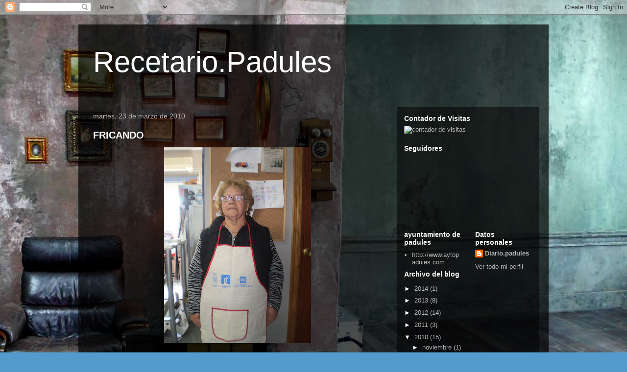

--- FILE ---
content_type: text/html; charset=UTF-8
request_url: https://guadalinfo-padules.blogspot.com/2010/03/
body_size: 15590
content:
<!DOCTYPE html>
<html class='v2' dir='ltr' lang='es'>
<head>
<link href='https://www.blogger.com/static/v1/widgets/335934321-css_bundle_v2.css' rel='stylesheet' type='text/css'/>
<meta content='width=1100' name='viewport'/>
<meta content='text/html; charset=UTF-8' http-equiv='Content-Type'/>
<meta content='blogger' name='generator'/>
<link href='https://guadalinfo-padules.blogspot.com/favicon.ico' rel='icon' type='image/x-icon'/>
<link href='http://guadalinfo-padules.blogspot.com/2010/03/' rel='canonical'/>
<link rel="alternate" type="application/atom+xml" title="Recetario.Padules - Atom" href="https://guadalinfo-padules.blogspot.com/feeds/posts/default" />
<link rel="alternate" type="application/rss+xml" title="Recetario.Padules - RSS" href="https://guadalinfo-padules.blogspot.com/feeds/posts/default?alt=rss" />
<link rel="service.post" type="application/atom+xml" title="Recetario.Padules - Atom" href="https://www.blogger.com/feeds/1326798054656897760/posts/default" />
<!--Can't find substitution for tag [blog.ieCssRetrofitLinks]-->
<meta content='http://guadalinfo-padules.blogspot.com/2010/03/' property='og:url'/>
<meta content='Recetario.Padules' property='og:title'/>
<meta content='' property='og:description'/>
<title>Recetario.Padules: marzo 2010</title>
<style id='page-skin-1' type='text/css'><!--
/*
-----------------------------------------------
Blogger Template Style
Name:     Travel
Designer: Sookhee Lee
URL:      www.plyfly.net
----------------------------------------------- */
/* Content
----------------------------------------------- */
body {
font: normal normal 13px 'Trebuchet MS',Trebuchet,sans-serif;
color: #bbbbbb;
background: #539bcd url(//themes.googleusercontent.com/image?id=0BwVBOzw_-hbMYTM3ZTRlZTktYzE4ZC00NWU0LWEyMzctOWFlZjVkZTkzNGY4) repeat-x fixed top center;
}
html body .region-inner {
min-width: 0;
max-width: 100%;
width: auto;
}
a:link {
text-decoration:none;
color: #e3ff00;
}
a:visited {
text-decoration:none;
color: #a5b809;
}
a:hover {
text-decoration:underline;
color: #e3ff00;
}
.content-outer .content-cap-top {
height: 0;
background: transparent none repeat-x scroll top center;
}
.content-outer {
margin: 0 auto;
padding-top: 20px;
}
.content-inner {
background: transparent url(//blogblog.com/1kt/travel/bg_black_70.png) repeat scroll top left;
background-position: left -0;
background-color: transparent;
padding: 20px;
}
.main-inner .date-outer {
margin-bottom: 2em;
}
/* Header
----------------------------------------------- */
.header-inner .Header .titlewrapper,
.header-inner .Header .descriptionwrapper {
padding-left: 10px;
padding-right: 10px;
}
.Header h1 {
font: normal normal 60px 'Trebuchet MS',Trebuchet,sans-serif;
color: #ffffff;
}
.Header h1 a {
color: #ffffff;
}
.Header .description {
color: #bbbbbb;
font-size: 130%;
}
/* Tabs
----------------------------------------------- */
.tabs-inner {
margin: 1em 0 0;
padding: 0;
}
.tabs-inner .section {
margin: 0;
}
.tabs-inner .widget ul {
padding: 0;
background: transparent url(https://resources.blogblog.com/blogblog/data/1kt/travel/bg_black_50.png) repeat scroll top center;
}
.tabs-inner .widget li {
border: none;
}
.tabs-inner .widget li a {
display: inline-block;
padding: 1em 1.5em;
color: #ffffff;
font: normal bold 16px 'Trebuchet MS',Trebuchet,sans-serif;
}
.tabs-inner .widget li.selected a,
.tabs-inner .widget li a:hover {
position: relative;
z-index: 1;
background: transparent url(https://resources.blogblog.com/blogblog/data/1kt/travel/bg_black_50.png) repeat scroll top center;
color: #ffffff;
}
/* Headings
----------------------------------------------- */
h2 {
font: normal bold 14px 'Trebuchet MS',Trebuchet,sans-serif;
color: #ffffff;
}
.main-inner h2.date-header {
font: normal normal 14px 'Trebuchet MS',Trebuchet,sans-serif;
color: #bbbbbb;
}
.footer-inner .widget h2,
.sidebar .widget h2 {
padding-bottom: .5em;
}
/* Main
----------------------------------------------- */
.main-inner {
padding: 20px 0;
}
.main-inner .column-center-inner {
padding: 10px 0;
}
.main-inner .column-center-inner .section {
margin: 0 10px;
}
.main-inner .column-right-inner {
margin-left: 20px;
}
.main-inner .fauxcolumn-right-outer .fauxcolumn-inner {
margin-left: 20px;
background: transparent url(https://resources.blogblog.com/blogblog/data/1kt/travel/bg_black_50.png) repeat scroll top left;
}
.main-inner .column-left-inner {
margin-right: 20px;
}
.main-inner .fauxcolumn-left-outer .fauxcolumn-inner {
margin-right: 20px;
background: transparent url(https://resources.blogblog.com/blogblog/data/1kt/travel/bg_black_50.png) repeat scroll top left;
}
.main-inner .column-left-inner,
.main-inner .column-right-inner {
padding: 15px 0;
}
/* Posts
----------------------------------------------- */
h3.post-title {
margin-top: 20px;
}
h3.post-title a {
font: normal bold 20px 'Trebuchet MS',Trebuchet,sans-serif;
color: #ffffff;
}
h3.post-title a:hover {
text-decoration: underline;
}
.main-inner .column-center-outer {
background: transparent none repeat scroll top left;
_background-image: none;
}
.post-body {
line-height: 1.4;
position: relative;
}
.post-header {
margin: 0 0 1em;
line-height: 1.6;
}
.post-footer {
margin: .5em 0;
line-height: 1.6;
}
#blog-pager {
font-size: 140%;
}
#comments {
background: transparent url(//blogblog.com/1kt/travel/bg_black_50.png) repeat scroll top center;
padding: 15px;
}
#comments .comment-author {
padding-top: 1.5em;
}
#comments h4,
#comments .comment-author a,
#comments .comment-timestamp a {
color: #ffffff;
}
#comments .comment-author:first-child {
padding-top: 0;
border-top: none;
}
.avatar-image-container {
margin: .2em 0 0;
}
/* Comments
----------------------------------------------- */
#comments a {
color: #ffffff;
}
.comments .comments-content .icon.blog-author {
background-repeat: no-repeat;
background-image: url([data-uri]);
}
.comments .comments-content .loadmore a {
border-top: 1px solid #ffffff;
border-bottom: 1px solid #ffffff;
}
.comments .comment-thread.inline-thread {
background: transparent;
}
.comments .continue {
border-top: 2px solid #ffffff;
}
/* Widgets
----------------------------------------------- */
.sidebar .widget {
border-bottom: 2px solid transparent;
padding-bottom: 10px;
margin: 10px 0;
}
.sidebar .widget:first-child {
margin-top: 0;
}
.sidebar .widget:last-child {
border-bottom: none;
margin-bottom: 0;
padding-bottom: 0;
}
.footer-inner .widget,
.sidebar .widget {
font: normal normal 13px 'Trebuchet MS',Trebuchet,sans-serif;
color: #bbbbbb;
}
.sidebar .widget a:link {
color: #bbbbbb;
text-decoration: none;
}
.sidebar .widget a:visited {
color: #a5b809;
}
.sidebar .widget a:hover {
color: #bbbbbb;
text-decoration: underline;
}
.footer-inner .widget a:link {
color: #e3ff00;
text-decoration: none;
}
.footer-inner .widget a:visited {
color: #a5b809;
}
.footer-inner .widget a:hover {
color: #e3ff00;
text-decoration: underline;
}
.widget .zippy {
color: #ffffff;
}
.footer-inner {
background: transparent none repeat scroll top center;
}
/* Mobile
----------------------------------------------- */
body.mobile  {
background-size: 100% auto;
}
body.mobile .AdSense {
margin: 0 -10px;
}
.mobile .body-fauxcolumn-outer {
background: transparent none repeat scroll top left;
}
.mobile .footer-inner .widget a:link {
color: #bbbbbb;
text-decoration: none;
}
.mobile .footer-inner .widget a:visited {
color: #a5b809;
}
.mobile-post-outer a {
color: #ffffff;
}
.mobile-link-button {
background-color: #e3ff00;
}
.mobile-link-button a:link, .mobile-link-button a:visited {
color: #ffffff;
}
.mobile-index-contents {
color: #bbbbbb;
}
.mobile .tabs-inner .PageList .widget-content {
background: transparent url(https://resources.blogblog.com/blogblog/data/1kt/travel/bg_black_50.png) repeat scroll top center;
color: #ffffff;
}
.mobile .tabs-inner .PageList .widget-content .pagelist-arrow {
border-left: 1px solid #ffffff;
}

--></style>
<style id='template-skin-1' type='text/css'><!--
body {
min-width: 960px;
}
.content-outer, .content-fauxcolumn-outer, .region-inner {
min-width: 960px;
max-width: 960px;
_width: 960px;
}
.main-inner .columns {
padding-left: 0;
padding-right: 310px;
}
.main-inner .fauxcolumn-center-outer {
left: 0;
right: 310px;
/* IE6 does not respect left and right together */
_width: expression(this.parentNode.offsetWidth -
parseInt("0") -
parseInt("310px") + 'px');
}
.main-inner .fauxcolumn-left-outer {
width: 0;
}
.main-inner .fauxcolumn-right-outer {
width: 310px;
}
.main-inner .column-left-outer {
width: 0;
right: 100%;
margin-left: -0;
}
.main-inner .column-right-outer {
width: 310px;
margin-right: -310px;
}
#layout {
min-width: 0;
}
#layout .content-outer {
min-width: 0;
width: 800px;
}
#layout .region-inner {
min-width: 0;
width: auto;
}
body#layout div.add_widget {
padding: 8px;
}
body#layout div.add_widget a {
margin-left: 32px;
}
--></style>
<style>
    body {background-image:url(\/\/themes.googleusercontent.com\/image?id=0BwVBOzw_-hbMYTM3ZTRlZTktYzE4ZC00NWU0LWEyMzctOWFlZjVkZTkzNGY4);}
    
@media (max-width: 200px) { body {background-image:url(\/\/themes.googleusercontent.com\/image?id=0BwVBOzw_-hbMYTM3ZTRlZTktYzE4ZC00NWU0LWEyMzctOWFlZjVkZTkzNGY4&options=w200);}}
@media (max-width: 400px) and (min-width: 201px) { body {background-image:url(\/\/themes.googleusercontent.com\/image?id=0BwVBOzw_-hbMYTM3ZTRlZTktYzE4ZC00NWU0LWEyMzctOWFlZjVkZTkzNGY4&options=w400);}}
@media (max-width: 800px) and (min-width: 401px) { body {background-image:url(\/\/themes.googleusercontent.com\/image?id=0BwVBOzw_-hbMYTM3ZTRlZTktYzE4ZC00NWU0LWEyMzctOWFlZjVkZTkzNGY4&options=w800);}}
@media (max-width: 1200px) and (min-width: 801px) { body {background-image:url(\/\/themes.googleusercontent.com\/image?id=0BwVBOzw_-hbMYTM3ZTRlZTktYzE4ZC00NWU0LWEyMzctOWFlZjVkZTkzNGY4&options=w1200);}}
/* Last tag covers anything over one higher than the previous max-size cap. */
@media (min-width: 1201px) { body {background-image:url(\/\/themes.googleusercontent.com\/image?id=0BwVBOzw_-hbMYTM3ZTRlZTktYzE4ZC00NWU0LWEyMzctOWFlZjVkZTkzNGY4&options=w1600);}}
  </style>
<link href='https://www.blogger.com/dyn-css/authorization.css?targetBlogID=1326798054656897760&amp;zx=9b35deb3-a966-4aaa-b696-898df32563f0' media='none' onload='if(media!=&#39;all&#39;)media=&#39;all&#39;' rel='stylesheet'/><noscript><link href='https://www.blogger.com/dyn-css/authorization.css?targetBlogID=1326798054656897760&amp;zx=9b35deb3-a966-4aaa-b696-898df32563f0' rel='stylesheet'/></noscript>
<meta name='google-adsense-platform-account' content='ca-host-pub-1556223355139109'/>
<meta name='google-adsense-platform-domain' content='blogspot.com'/>

</head>
<body class='loading variant-studio'>
<div class='navbar section' id='navbar' name='Barra de navegación'><div class='widget Navbar' data-version='1' id='Navbar1'><script type="text/javascript">
    function setAttributeOnload(object, attribute, val) {
      if(window.addEventListener) {
        window.addEventListener('load',
          function(){ object[attribute] = val; }, false);
      } else {
        window.attachEvent('onload', function(){ object[attribute] = val; });
      }
    }
  </script>
<div id="navbar-iframe-container"></div>
<script type="text/javascript" src="https://apis.google.com/js/platform.js"></script>
<script type="text/javascript">
      gapi.load("gapi.iframes:gapi.iframes.style.bubble", function() {
        if (gapi.iframes && gapi.iframes.getContext) {
          gapi.iframes.getContext().openChild({
              url: 'https://www.blogger.com/navbar/1326798054656897760?origin\x3dhttps://guadalinfo-padules.blogspot.com',
              where: document.getElementById("navbar-iframe-container"),
              id: "navbar-iframe"
          });
        }
      });
    </script><script type="text/javascript">
(function() {
var script = document.createElement('script');
script.type = 'text/javascript';
script.src = '//pagead2.googlesyndication.com/pagead/js/google_top_exp.js';
var head = document.getElementsByTagName('head')[0];
if (head) {
head.appendChild(script);
}})();
</script>
</div></div>
<div class='body-fauxcolumns'>
<div class='fauxcolumn-outer body-fauxcolumn-outer'>
<div class='cap-top'>
<div class='cap-left'></div>
<div class='cap-right'></div>
</div>
<div class='fauxborder-left'>
<div class='fauxborder-right'></div>
<div class='fauxcolumn-inner'>
</div>
</div>
<div class='cap-bottom'>
<div class='cap-left'></div>
<div class='cap-right'></div>
</div>
</div>
</div>
<div class='content'>
<div class='content-fauxcolumns'>
<div class='fauxcolumn-outer content-fauxcolumn-outer'>
<div class='cap-top'>
<div class='cap-left'></div>
<div class='cap-right'></div>
</div>
<div class='fauxborder-left'>
<div class='fauxborder-right'></div>
<div class='fauxcolumn-inner'>
</div>
</div>
<div class='cap-bottom'>
<div class='cap-left'></div>
<div class='cap-right'></div>
</div>
</div>
</div>
<div class='content-outer'>
<div class='content-cap-top cap-top'>
<div class='cap-left'></div>
<div class='cap-right'></div>
</div>
<div class='fauxborder-left content-fauxborder-left'>
<div class='fauxborder-right content-fauxborder-right'></div>
<div class='content-inner'>
<header>
<div class='header-outer'>
<div class='header-cap-top cap-top'>
<div class='cap-left'></div>
<div class='cap-right'></div>
</div>
<div class='fauxborder-left header-fauxborder-left'>
<div class='fauxborder-right header-fauxborder-right'></div>
<div class='region-inner header-inner'>
<div class='header section' id='header' name='Cabecera'><div class='widget Header' data-version='1' id='Header1'>
<div id='header-inner'>
<div class='titlewrapper'>
<h1 class='title'>
<a href='https://guadalinfo-padules.blogspot.com/'>
Recetario.Padules
</a>
</h1>
</div>
<div class='descriptionwrapper'>
<p class='description'><span>
</span></p>
</div>
</div>
</div></div>
</div>
</div>
<div class='header-cap-bottom cap-bottom'>
<div class='cap-left'></div>
<div class='cap-right'></div>
</div>
</div>
</header>
<div class='tabs-outer'>
<div class='tabs-cap-top cap-top'>
<div class='cap-left'></div>
<div class='cap-right'></div>
</div>
<div class='fauxborder-left tabs-fauxborder-left'>
<div class='fauxborder-right tabs-fauxborder-right'></div>
<div class='region-inner tabs-inner'>
<div class='tabs no-items section' id='crosscol' name='Multicolumnas'></div>
<div class='tabs no-items section' id='crosscol-overflow' name='Cross-Column 2'></div>
</div>
</div>
<div class='tabs-cap-bottom cap-bottom'>
<div class='cap-left'></div>
<div class='cap-right'></div>
</div>
</div>
<div class='main-outer'>
<div class='main-cap-top cap-top'>
<div class='cap-left'></div>
<div class='cap-right'></div>
</div>
<div class='fauxborder-left main-fauxborder-left'>
<div class='fauxborder-right main-fauxborder-right'></div>
<div class='region-inner main-inner'>
<div class='columns fauxcolumns'>
<div class='fauxcolumn-outer fauxcolumn-center-outer'>
<div class='cap-top'>
<div class='cap-left'></div>
<div class='cap-right'></div>
</div>
<div class='fauxborder-left'>
<div class='fauxborder-right'></div>
<div class='fauxcolumn-inner'>
</div>
</div>
<div class='cap-bottom'>
<div class='cap-left'></div>
<div class='cap-right'></div>
</div>
</div>
<div class='fauxcolumn-outer fauxcolumn-left-outer'>
<div class='cap-top'>
<div class='cap-left'></div>
<div class='cap-right'></div>
</div>
<div class='fauxborder-left'>
<div class='fauxborder-right'></div>
<div class='fauxcolumn-inner'>
</div>
</div>
<div class='cap-bottom'>
<div class='cap-left'></div>
<div class='cap-right'></div>
</div>
</div>
<div class='fauxcolumn-outer fauxcolumn-right-outer'>
<div class='cap-top'>
<div class='cap-left'></div>
<div class='cap-right'></div>
</div>
<div class='fauxborder-left'>
<div class='fauxborder-right'></div>
<div class='fauxcolumn-inner'>
</div>
</div>
<div class='cap-bottom'>
<div class='cap-left'></div>
<div class='cap-right'></div>
</div>
</div>
<!-- corrects IE6 width calculation -->
<div class='columns-inner'>
<div class='column-center-outer'>
<div class='column-center-inner'>
<div class='main section' id='main' name='Principal'><div class='widget Blog' data-version='1' id='Blog1'>
<div class='blog-posts hfeed'>

          <div class="date-outer">
        
<h2 class='date-header'><span>martes, 23 de marzo de 2010</span></h2>

          <div class="date-posts">
        
<div class='post-outer'>
<div class='post hentry uncustomized-post-template' itemprop='blogPost' itemscope='itemscope' itemtype='http://schema.org/BlogPosting'>
<meta content='https://blogger.googleusercontent.com/img/b/R29vZ2xl/AVvXsEhWJooV9QAHecNZ81JbhdJCybcPZeKdZBRqcPXwcWj4_iwZFmhGcP3f-H7XBy13rc5hsjeuHkUgeGivKUoa_cUc6piX3TYSb4BlmSjusjEjQClk3lq-24DZ1UpqKtP66XC19U9645hb1rxP/s400/luisa.JPG' itemprop='image_url'/>
<meta content='1326798054656897760' itemprop='blogId'/>
<meta content='255290775815506475' itemprop='postId'/>
<a name='255290775815506475'></a>
<h3 class='post-title entry-title' itemprop='name'>
<a href='https://guadalinfo-padules.blogspot.com/2010/03/fricando.html'>FRICANDO</a>
</h3>
<div class='post-header'>
<div class='post-header-line-1'></div>
</div>
<div class='post-body entry-content' id='post-body-255290775815506475' itemprop='description articleBody'>
<a href="https://blogger.googleusercontent.com/img/b/R29vZ2xl/AVvXsEhWJooV9QAHecNZ81JbhdJCybcPZeKdZBRqcPXwcWj4_iwZFmhGcP3f-H7XBy13rc5hsjeuHkUgeGivKUoa_cUc6piX3TYSb4BlmSjusjEjQClk3lq-24DZ1UpqKtP66XC19U9645hb1rxP/s1600-h/luisa.JPG" onblur="try {parent.deselectBloggerImageGracefully();} catch(e) {}"><img alt="" border="0" id="BLOGGER_PHOTO_ID_5451865042022495698" src="https://blogger.googleusercontent.com/img/b/R29vZ2xl/AVvXsEhWJooV9QAHecNZ81JbhdJCybcPZeKdZBRqcPXwcWj4_iwZFmhGcP3f-H7XBy13rc5hsjeuHkUgeGivKUoa_cUc6piX3TYSb4BlmSjusjEjQClk3lq-24DZ1UpqKtP66XC19U9645hb1rxP/s400/luisa.JPG" style="margin: 0px auto 10px; display: block; text-align: center; cursor: pointer; width: 300px; height: 400px;" /></a><br /><div style="text-align: center; color: rgb(153, 0, 0); font-weight: bold;"><span style="font-size:130%;">LUISA CALVACHE UFARTE<br /></span>   	<meta equiv="CONTENT-TYPE" content="text/html; charset=utf-8"> 	<title></title> 	<meta name="GENERATOR" content="OpenOffice.org 2.0  (Linux)"> 	<meta name="AUTHOR" content="Luisa Ufarte"> 	<meta name="CREATED" content="20091123;17410200"> 	<meta name="CHANGEDBY" content="Luisa Ufarte"> 	<meta name="CHANGED" content="20100309;17572100"> 	</div><style type="text/css"> 	<!-- 		@page { size: 21cm 29.7cm; margin: 2cm } 		P { margin-bottom: 0.21cm } 	--> 	</style>  <p style="margin-bottom: 0cm; color: rgb(255, 0, 0);" align="CENTER"><span style="font-size:180%;"><u><b>FRICANDO</b></u></span></p> <p style="margin-bottom: 0cm;" align="CENTER"><span style="font-size:130%;"><b>INGREDIENTES:</b></span></p> <p style="margin-bottom: 0cm;" align="CENTER"><span style="font-size:130%;">1,5 kg de carne de ternera (en filetes finos) </span> </p> <p style="margin-bottom: 0cm;" align="CENTER"><span style="font-size:130%;">1 kg de cebollones o setas del tiempo </span> </p> <p style="margin-bottom: 0cm;" align="CENTER"><span style="font-size:130%;">1cebolla </span> </p> <p style="margin-bottom: 0cm;" align="CENTER"><span style="font-size:130%;">un tomate maduro</span></p> <p style="margin-bottom: 0cm;" align="CENTER"><span style="font-size:130%;">2 o 3 dietes de ajos</span></p> <p style="margin-bottom: 0cm;" align="CENTER"><span style="font-size:130%;">perejil </span> </p> <p style="margin-bottom: 0cm;" align="CENTER"><span style="font-size:130%;">1cucharada de pimentón dulce </span> </p> <p style="margin-bottom: 0cm;" align="CENTER"><span style="font-size:130%;">1/4 de vino blanco </span> </p> <p style="margin-bottom: 0cm;" align="CENTER"><span style="font-size:130%;">una copa de coñac</span></p> <p style="margin-bottom: 0cm;" align="CENTER"><span style="font-size:130%;">&#188; de agua </span> </p> <p style="margin-bottom: 0cm;" align="CENTER"><span style="font-size:130%;">aceite al gusto </span> </p> <p style="margin-bottom: 0cm;"><br /></p> <p style="margin-bottom: 0cm;"><span style="font-size:130%;"><b>Preparación:</b></span></p> <p style="margin-bottom: 0cm;"><span style="font-size:130%;">A la carne, le ponemos sal y pimienta al gusto. Después se pasa por harina </span> </p> <p style="margin-bottom: 0cm;"><span style="font-size:130%;">y se fríen un poquito. Y se van pasando a una cazuela de barro. </span> </p> <p style="margin-bottom: 0cm;"><span style="font-size:130%;">Ahora freímos la cebolla,  el ajo y el tomate rallado.  </span> </p> <p style="margin-bottom: 0cm;"><span style="font-size:130%;">Cuando este frito le ponemos el vino, el coñac, el agua </span> </p> <p style="margin-bottom: 0cm;"><span style="font-size:130%;">y el pimentón. Cuando se evapora  un poquito, se le pone por encima de la carne.</span></p> <p style="margin-bottom: 0cm;"><span style="font-size:130%;">Después se hace una picada con ajo, perejil y un poco de aceite. Lo añadimos a la cazuela de la carne. </span> </p> <p style="margin-bottom: 0cm;"><span style="font-size:130%;">Ahora sofreímos las setas y después se las añadimos a la carne.</span></p> <p style="margin-bottom: 0cm;"><span style="font-size:130%;">Y todo esto lo dejamos tres cuartos de hora en el fuego.</span></p> <p style="margin-bottom: 0cm;"><br /></p><br />
<div style='clear: both;'></div>
</div>
<div class='post-footer'>
<div class='post-footer-line post-footer-line-1'>
<span class='post-author vcard'>
Publicado por
<span class='fn' itemprop='author' itemscope='itemscope' itemtype='http://schema.org/Person'>
<meta content='https://www.blogger.com/profile/12101753382001063305' itemprop='url'/>
<a class='g-profile' href='https://www.blogger.com/profile/12101753382001063305' rel='author' title='author profile'>
<span itemprop='name'>Diario.padules</span>
</a>
</span>
</span>
<span class='post-timestamp'>
en
<meta content='http://guadalinfo-padules.blogspot.com/2010/03/fricando.html' itemprop='url'/>
<a class='timestamp-link' href='https://guadalinfo-padules.blogspot.com/2010/03/fricando.html' rel='bookmark' title='permanent link'><abbr class='published' itemprop='datePublished' title='2010-03-23T09:15:00-07:00'>9:15</abbr></a>
</span>
<span class='post-comment-link'>
<a class='comment-link' href='https://guadalinfo-padules.blogspot.com/2010/03/fricando.html#comment-form' onclick=''>
No hay comentarios:
  </a>
</span>
<span class='post-icons'>
<span class='item-action'>
<a href='https://www.blogger.com/email-post/1326798054656897760/255290775815506475' title='Enviar entrada por correo electrónico'>
<img alt='' class='icon-action' height='13' src='https://resources.blogblog.com/img/icon18_email.gif' width='18'/>
</a>
</span>
<span class='item-control blog-admin pid-55851750'>
<a href='https://www.blogger.com/post-edit.g?blogID=1326798054656897760&postID=255290775815506475&from=pencil' title='Editar entrada'>
<img alt='' class='icon-action' height='18' src='https://resources.blogblog.com/img/icon18_edit_allbkg.gif' width='18'/>
</a>
</span>
</span>
<div class='post-share-buttons goog-inline-block'>
<a class='goog-inline-block share-button sb-email' href='https://www.blogger.com/share-post.g?blogID=1326798054656897760&postID=255290775815506475&target=email' target='_blank' title='Enviar por correo electrónico'><span class='share-button-link-text'>Enviar por correo electrónico</span></a><a class='goog-inline-block share-button sb-blog' href='https://www.blogger.com/share-post.g?blogID=1326798054656897760&postID=255290775815506475&target=blog' onclick='window.open(this.href, "_blank", "height=270,width=475"); return false;' target='_blank' title='Escribe un blog'><span class='share-button-link-text'>Escribe un blog</span></a><a class='goog-inline-block share-button sb-twitter' href='https://www.blogger.com/share-post.g?blogID=1326798054656897760&postID=255290775815506475&target=twitter' target='_blank' title='Compartir en X'><span class='share-button-link-text'>Compartir en X</span></a><a class='goog-inline-block share-button sb-facebook' href='https://www.blogger.com/share-post.g?blogID=1326798054656897760&postID=255290775815506475&target=facebook' onclick='window.open(this.href, "_blank", "height=430,width=640"); return false;' target='_blank' title='Compartir con Facebook'><span class='share-button-link-text'>Compartir con Facebook</span></a><a class='goog-inline-block share-button sb-pinterest' href='https://www.blogger.com/share-post.g?blogID=1326798054656897760&postID=255290775815506475&target=pinterest' target='_blank' title='Compartir en Pinterest'><span class='share-button-link-text'>Compartir en Pinterest</span></a>
</div>
</div>
<div class='post-footer-line post-footer-line-2'>
<span class='post-labels'>
</span>
</div>
<div class='post-footer-line post-footer-line-3'>
<span class='post-location'>
</span>
</div>
</div>
</div>
</div>

          </div></div>
        

          <div class="date-outer">
        
<h2 class='date-header'><span>miércoles, 17 de marzo de 2010</span></h2>

          <div class="date-posts">
        
<div class='post-outer'>
<div class='post hentry uncustomized-post-template' itemprop='blogPost' itemscope='itemscope' itemtype='http://schema.org/BlogPosting'>
<meta content='https://blogger.googleusercontent.com/img/b/R29vZ2xl/AVvXsEgY1x7c7KfV3AoU3eIAdn9H59rFNtJiZhSMmGc3oQme5Lrnhyphenhyphent88e3ZThfgpQC9TDIXXlZmw0D3kLegOM-NNa1nZnDukseTUUelqtYq9p8tNoB_IdzYTT9hKLg6ZQnMUIFB-k1FOmRlxTHv/s400/ACELGAS.JPG' itemprop='image_url'/>
<meta content='1326798054656897760' itemprop='blogId'/>
<meta content='6331355757425577407' itemprop='postId'/>
<a name='6331355757425577407'></a>
<h3 class='post-title entry-title' itemprop='name'>
<a href='https://guadalinfo-padules.blogspot.com/2010/03/acelgas-esparragas.html'>ACELGAS ESPARRAGAS</a>
</h3>
<div class='post-header'>
<div class='post-header-line-1'></div>
</div>
<div class='post-body entry-content' id='post-body-6331355757425577407' itemprop='description articleBody'>
<a href="https://blogger.googleusercontent.com/img/b/R29vZ2xl/AVvXsEgY1x7c7KfV3AoU3eIAdn9H59rFNtJiZhSMmGc3oQme5Lrnhyphenhyphent88e3ZThfgpQC9TDIXXlZmw0D3kLegOM-NNa1nZnDukseTUUelqtYq9p8tNoB_IdzYTT9hKLg6ZQnMUIFB-k1FOmRlxTHv/s1600-h/ACELGAS.JPG" onblur="try {parent.deselectBloggerImageGracefully();} catch(e) {}" style="clear: left; float: left; margin-bottom: 1em; margin-right: 1em;"><img alt="" border="0" id="BLOGGER_PHOTO_ID_5449625269372993586" src="https://blogger.googleusercontent.com/img/b/R29vZ2xl/AVvXsEgY1x7c7KfV3AoU3eIAdn9H59rFNtJiZhSMmGc3oQme5Lrnhyphenhyphent88e3ZThfgpQC9TDIXXlZmw0D3kLegOM-NNa1nZnDukseTUUelqtYq9p8tNoB_IdzYTT9hKLg6ZQnMUIFB-k1FOmRlxTHv/s400/ACELGAS.JPG" style="display: block; height: 300px; margin: 0px auto 10px; text-align: center; width: 400px;" /></a><br />
<div style="text-align: center;">
<br />
<span style="font-size: 130%; font-weight: bold;">INGREDIENTES</span><span style="font-size: 130%;">:</span><span style="font-size: 130%;">&nbsp;</span><br />
<span style="font-size: 130%;">&#188; Kg garbanzos</span><br />
<span style="font-size: 130%;">3 Trozos de bacalao</span><br />
<span style="font-size: 130%;">1 Tomate seco</span><br />
<span style="font-size: 130%;">1 Cabeza de ajos</span><br />
<span style="font-size: 130%;">1 Hoja de laurel</span><br />
<span style="font-size: 130%;">1 Manojo de acelgas</span><br />
<span style="font-size: 130%;">3 Patatas</span><br />
<span style="font-size: 130%;">12 Almendras</span><br />
<span style="font-size: 130%;">3 Rebanadas de pan</span><br />
<span style="font-size: 130%;">1 Pimiento seco</span><br />
<span style="font-size: 130%;">1 Huevo</span><br />
<br />
<br /></div>
<span style="font-size: 130%; font-weight: bold;">PREPARACION:</span><span style="font-size: 130%;"><br /></span><span style="font-size: 130%;">La noche anterior al guiso, ponemos a remojar los garbanzos y el bacalao.</span><br />
<span style="font-size: 130%;">En una olla cocemos los garbanzos junto con un tomate seco, una cabeza de ajos y una hoja de laurel. </span><br />
<span style="font-size: 130%;">Una vez que estén cocidos, le añadimos las acelgas y las patatas en trozos. </span><br />
<span style="font-size: 130%;">Cuando esté casi cocinado todo lo anterior, tostamos en una sartén con un chorreón de aceite unas almendras, el pan, el pimiento seco y freímos el huevo. Batimos todos éstos ingredientes junto con un ajo crudo, se añade todo a la olla y dejamos que de un hervor.</span><br />
<span style="font-size: 130%;">Justo antes de apartar añadimos el bacalao.</span><br />
<span style="font-size: 130%;"></span><br />
<br />
<div style="text-align: center;">
<span style="font-size: 130%;"><span style="font-size: large;"><b>AUTORA: MARÍA ARCOS ARCOS </b></span></span></div>
<div style='clear: both;'></div>
</div>
<div class='post-footer'>
<div class='post-footer-line post-footer-line-1'>
<span class='post-author vcard'>
Publicado por
<span class='fn' itemprop='author' itemscope='itemscope' itemtype='http://schema.org/Person'>
<meta content='https://www.blogger.com/profile/12101753382001063305' itemprop='url'/>
<a class='g-profile' href='https://www.blogger.com/profile/12101753382001063305' rel='author' title='author profile'>
<span itemprop='name'>Diario.padules</span>
</a>
</span>
</span>
<span class='post-timestamp'>
en
<meta content='http://guadalinfo-padules.blogspot.com/2010/03/acelgas-esparragas.html' itemprop='url'/>
<a class='timestamp-link' href='https://guadalinfo-padules.blogspot.com/2010/03/acelgas-esparragas.html' rel='bookmark' title='permanent link'><abbr class='published' itemprop='datePublished' title='2010-03-17T08:24:00-07:00'>8:24</abbr></a>
</span>
<span class='post-comment-link'>
<a class='comment-link' href='https://guadalinfo-padules.blogspot.com/2010/03/acelgas-esparragas.html#comment-form' onclick=''>
No hay comentarios:
  </a>
</span>
<span class='post-icons'>
<span class='item-action'>
<a href='https://www.blogger.com/email-post/1326798054656897760/6331355757425577407' title='Enviar entrada por correo electrónico'>
<img alt='' class='icon-action' height='13' src='https://resources.blogblog.com/img/icon18_email.gif' width='18'/>
</a>
</span>
<span class='item-control blog-admin pid-55851750'>
<a href='https://www.blogger.com/post-edit.g?blogID=1326798054656897760&postID=6331355757425577407&from=pencil' title='Editar entrada'>
<img alt='' class='icon-action' height='18' src='https://resources.blogblog.com/img/icon18_edit_allbkg.gif' width='18'/>
</a>
</span>
</span>
<div class='post-share-buttons goog-inline-block'>
<a class='goog-inline-block share-button sb-email' href='https://www.blogger.com/share-post.g?blogID=1326798054656897760&postID=6331355757425577407&target=email' target='_blank' title='Enviar por correo electrónico'><span class='share-button-link-text'>Enviar por correo electrónico</span></a><a class='goog-inline-block share-button sb-blog' href='https://www.blogger.com/share-post.g?blogID=1326798054656897760&postID=6331355757425577407&target=blog' onclick='window.open(this.href, "_blank", "height=270,width=475"); return false;' target='_blank' title='Escribe un blog'><span class='share-button-link-text'>Escribe un blog</span></a><a class='goog-inline-block share-button sb-twitter' href='https://www.blogger.com/share-post.g?blogID=1326798054656897760&postID=6331355757425577407&target=twitter' target='_blank' title='Compartir en X'><span class='share-button-link-text'>Compartir en X</span></a><a class='goog-inline-block share-button sb-facebook' href='https://www.blogger.com/share-post.g?blogID=1326798054656897760&postID=6331355757425577407&target=facebook' onclick='window.open(this.href, "_blank", "height=430,width=640"); return false;' target='_blank' title='Compartir con Facebook'><span class='share-button-link-text'>Compartir con Facebook</span></a><a class='goog-inline-block share-button sb-pinterest' href='https://www.blogger.com/share-post.g?blogID=1326798054656897760&postID=6331355757425577407&target=pinterest' target='_blank' title='Compartir en Pinterest'><span class='share-button-link-text'>Compartir en Pinterest</span></a>
</div>
</div>
<div class='post-footer-line post-footer-line-2'>
<span class='post-labels'>
</span>
</div>
<div class='post-footer-line post-footer-line-3'>
<span class='post-location'>
</span>
</div>
</div>
</div>
</div>

          </div></div>
        

          <div class="date-outer">
        
<h2 class='date-header'><span>lunes, 15 de marzo de 2010</span></h2>

          <div class="date-posts">
        
<div class='post-outer'>
<div class='post hentry uncustomized-post-template' itemprop='blogPost' itemscope='itemscope' itemtype='http://schema.org/BlogPosting'>
<meta content='https://blogger.googleusercontent.com/img/b/R29vZ2xl/AVvXsEiWD89dVTPexGdUZccBFWyGxdJJ9HLTEW7xJAIbE5Gyw4jFWRJQ2JLeqG8z29ROBARMP6x7TWsFYz898gBqg4gvIduInEadgWQlh_81s7SzxNMWvxA0dT5tyk5uTgq64rW1koinKK9aBXuL/s400/isabel.JPG' itemprop='image_url'/>
<meta content='1326798054656897760' itemprop='blogId'/>
<meta content='3500741412192470112' itemprop='postId'/>
<a name='3500741412192470112'></a>
<h3 class='post-title entry-title' itemprop='name'>
<a href='https://guadalinfo-padules.blogspot.com/2010/03/bacalao-la-nata.html'>BACALAO A LA NATA</a>
</h3>
<div class='post-header'>
<div class='post-header-line-1'></div>
</div>
<div class='post-body entry-content' id='post-body-3500741412192470112' itemprop='description articleBody'>
<a href="https://blogger.googleusercontent.com/img/b/R29vZ2xl/AVvXsEiWD89dVTPexGdUZccBFWyGxdJJ9HLTEW7xJAIbE5Gyw4jFWRJQ2JLeqG8z29ROBARMP6x7TWsFYz898gBqg4gvIduInEadgWQlh_81s7SzxNMWvxA0dT5tyk5uTgq64rW1koinKK9aBXuL/s1600-h/isabel.JPG" onblur="try {parent.deselectBloggerImageGracefully();} catch(e) {}"><img alt="" border="0" id="BLOGGER_PHOTO_ID_5448899674727612434" src="https://blogger.googleusercontent.com/img/b/R29vZ2xl/AVvXsEiWD89dVTPexGdUZccBFWyGxdJJ9HLTEW7xJAIbE5Gyw4jFWRJQ2JLeqG8z29ROBARMP6x7TWsFYz898gBqg4gvIduInEadgWQlh_81s7SzxNMWvxA0dT5tyk5uTgq64rW1koinKK9aBXuL/s400/isabel.JPG" style="margin: 0px auto 10px; display: block; text-align: center; cursor: pointer; width: 300px; height: 400px;" /></a><br /><div style="text-align: center; font-weight: bold; color: rgb(153, 51, 153);"><span style="font-size:130%;">ISABEL ROMERO MAESO<br /></span>   	<meta equiv="CONTENT-TYPE" content="text/html; charset=utf-8"> 	<title></title> 	<meta name="GENERATOR" content="OpenOffice.org 2.0  (Linux)"> 	<meta name="AUTHOR" content="isabel maheso"> 	<meta name="CREATED" content="20100309;17142200"> 	<meta name="CHANGEDBY" content="isabel maheso"> 	<meta name="CHANGED" content="20100309;17474800"> 	</div><style type="text/css"> 	<!-- 		@page { size: 21cm 29.7cm; margin: 2cm } 		P { margin-bottom: 0.21cm } 		H1 { margin-bottom: 0.21cm } 		H1.western { font-family: "Arial", sans-serif; font-size: 16pt } 		H1.cjk { font-family: "DejaVu Sans"; font-size: 16pt } 		H1.ctl { font-family: "DejaVu Sans"; font-size: 16pt } 	--> 	</style>  <p style="margin-bottom: 0cm; font-weight: bold;" align="CENTER"><span style="font-size:180%;"><span style="color: rgb(51, 0, 51);">BACALAO A  LA NATA</span></span>  </p>  <p style="margin-bottom: 0cm;" align="CENTER"><span style="font-size:180%;"><b>INGREDIENTES</b></span></p> <p style="margin-bottom: 0cm;" align="CENTER"><span style="font-size:180%;">1 kg de bacalao</span></p> <p style="margin-bottom: 0cm;" align="CENTER"><span style="font-size:180%;">2 puerros  </span></p> <p style="margin-bottom: 0cm;" align="CENTER"><span style="font-size:180%;">4 patatas</span></p> <p style="margin-bottom: 0cm;" align="CENTER"><span style="font-size:180%;">1 bote de nata de cocina de &#188;</span></p> <p style="margin-bottom: 0cm;" align="CENTER"><span style="font-size:180%;">perejil,aceitunas negras y aceite de oliva</span></p> <p style="margin-bottom: 0cm;"><span style="font-size:180%;"><br /></span></p> <p style="margin-bottom: 0cm;"><span style="font-size:180%;"><b>PREPARACION</b></span></p> <p style="margin-bottom: 0cm;"><span style="font-size:180%;"><br /></span></p> <p style="margin-bottom: 0cm;"><span style="font-size:180%;">Comenzamos haciendo el bacalao en una sartén con aceite vuelta y vuelta. En ese mismo aceite rehogamos el puerro cortado en juliana . Mezclamos con el bacalao tras haberlo desmigado.</span></p>  <p style="margin-bottom: 0cm;"><span style="font-size:180%;">Aparte freímos las patatas cortadas en redondo,que queden blanditas y las colocamos en una bandeja de horno .Seguido ponemos el bacalao con el puerro, le ponemos la nata y lo metemos al horno a 180º durante unos 15 minutos.</span></p> <p style="margin-bottom: 0cm;"><span style="font-size:180%;">Al sacarlo del horno lo aderezamos con las aceitunas picadas y el perejil también.</span></p> <p style="margin-bottom: 0cm;"><span style="font-size:180%;"><br /></span></p> <h1 class="western" style=""><span style=";font-family:Arial,sans-serif;font-size:180%;"  >&#161;Buen provecho! </span> </h1><br />
<div style='clear: both;'></div>
</div>
<div class='post-footer'>
<div class='post-footer-line post-footer-line-1'>
<span class='post-author vcard'>
Publicado por
<span class='fn' itemprop='author' itemscope='itemscope' itemtype='http://schema.org/Person'>
<meta content='https://www.blogger.com/profile/12101753382001063305' itemprop='url'/>
<a class='g-profile' href='https://www.blogger.com/profile/12101753382001063305' rel='author' title='author profile'>
<span itemprop='name'>Diario.padules</span>
</a>
</span>
</span>
<span class='post-timestamp'>
en
<meta content='http://guadalinfo-padules.blogspot.com/2010/03/bacalao-la-nata.html' itemprop='url'/>
<a class='timestamp-link' href='https://guadalinfo-padules.blogspot.com/2010/03/bacalao-la-nata.html' rel='bookmark' title='permanent link'><abbr class='published' itemprop='datePublished' title='2010-03-15T09:28:00-07:00'>9:28</abbr></a>
</span>
<span class='post-comment-link'>
<a class='comment-link' href='https://guadalinfo-padules.blogspot.com/2010/03/bacalao-la-nata.html#comment-form' onclick=''>
No hay comentarios:
  </a>
</span>
<span class='post-icons'>
<span class='item-action'>
<a href='https://www.blogger.com/email-post/1326798054656897760/3500741412192470112' title='Enviar entrada por correo electrónico'>
<img alt='' class='icon-action' height='13' src='https://resources.blogblog.com/img/icon18_email.gif' width='18'/>
</a>
</span>
<span class='item-control blog-admin pid-55851750'>
<a href='https://www.blogger.com/post-edit.g?blogID=1326798054656897760&postID=3500741412192470112&from=pencil' title='Editar entrada'>
<img alt='' class='icon-action' height='18' src='https://resources.blogblog.com/img/icon18_edit_allbkg.gif' width='18'/>
</a>
</span>
</span>
<div class='post-share-buttons goog-inline-block'>
<a class='goog-inline-block share-button sb-email' href='https://www.blogger.com/share-post.g?blogID=1326798054656897760&postID=3500741412192470112&target=email' target='_blank' title='Enviar por correo electrónico'><span class='share-button-link-text'>Enviar por correo electrónico</span></a><a class='goog-inline-block share-button sb-blog' href='https://www.blogger.com/share-post.g?blogID=1326798054656897760&postID=3500741412192470112&target=blog' onclick='window.open(this.href, "_blank", "height=270,width=475"); return false;' target='_blank' title='Escribe un blog'><span class='share-button-link-text'>Escribe un blog</span></a><a class='goog-inline-block share-button sb-twitter' href='https://www.blogger.com/share-post.g?blogID=1326798054656897760&postID=3500741412192470112&target=twitter' target='_blank' title='Compartir en X'><span class='share-button-link-text'>Compartir en X</span></a><a class='goog-inline-block share-button sb-facebook' href='https://www.blogger.com/share-post.g?blogID=1326798054656897760&postID=3500741412192470112&target=facebook' onclick='window.open(this.href, "_blank", "height=430,width=640"); return false;' target='_blank' title='Compartir con Facebook'><span class='share-button-link-text'>Compartir con Facebook</span></a><a class='goog-inline-block share-button sb-pinterest' href='https://www.blogger.com/share-post.g?blogID=1326798054656897760&postID=3500741412192470112&target=pinterest' target='_blank' title='Compartir en Pinterest'><span class='share-button-link-text'>Compartir en Pinterest</span></a>
</div>
</div>
<div class='post-footer-line post-footer-line-2'>
<span class='post-labels'>
</span>
</div>
<div class='post-footer-line post-footer-line-3'>
<span class='post-location'>
</span>
</div>
</div>
</div>
</div>

          </div></div>
        

          <div class="date-outer">
        
<h2 class='date-header'><span>lunes, 8 de marzo de 2010</span></h2>

          <div class="date-posts">
        
<div class='post-outer'>
<div class='post hentry uncustomized-post-template' itemprop='blogPost' itemscope='itemscope' itemtype='http://schema.org/BlogPosting'>
<meta content='https://blogger.googleusercontent.com/img/b/R29vZ2xl/AVvXsEjTMvcKzmNEsFU7LvgT-D6yYhgYqe1nqpzIBi9-4jNbxwCmT-Qi2NW9oqhYYLwvbpsqqOO580aMS412lv65skBxe2nhw49XOXSgeHNrmasouWVovgkRnfCwf1jbYrYDlqcKtUNzxknalCrU/s400/LOLA.JPG' itemprop='image_url'/>
<meta content='1326798054656897760' itemprop='blogId'/>
<meta content='6127096007331655911' itemprop='postId'/>
<a name='6127096007331655911'></a>
<h3 class='post-title entry-title' itemprop='name'>
<a href='https://guadalinfo-padules.blogspot.com/2010/03/costilla-en-adobo.html'>COSTILLA  EN  ADOBO</a>
</h3>
<div class='post-header'>
<div class='post-header-line-1'></div>
</div>
<div class='post-body entry-content' id='post-body-6127096007331655911' itemprop='description articleBody'>
<a href="https://blogger.googleusercontent.com/img/b/R29vZ2xl/AVvXsEjTMvcKzmNEsFU7LvgT-D6yYhgYqe1nqpzIBi9-4jNbxwCmT-Qi2NW9oqhYYLwvbpsqqOO580aMS412lv65skBxe2nhw49XOXSgeHNrmasouWVovgkRnfCwf1jbYrYDlqcKtUNzxknalCrU/s1600-h/LOLA.JPG" onblur="try {parent.deselectBloggerImageGracefully();} catch(e) {}"><img alt="" border="0" id="BLOGGER_PHOTO_ID_5446284800490686914" src="https://blogger.googleusercontent.com/img/b/R29vZ2xl/AVvXsEjTMvcKzmNEsFU7LvgT-D6yYhgYqe1nqpzIBi9-4jNbxwCmT-Qi2NW9oqhYYLwvbpsqqOO580aMS412lv65skBxe2nhw49XOXSgeHNrmasouWVovgkRnfCwf1jbYrYDlqcKtUNzxknalCrU/s400/LOLA.JPG" style="margin: 0px auto 10px; display: block; text-align: center; cursor: pointer; width: 400px; height: 300px;" /></a><br /><div style="text-align: center; color: rgb(204, 0, 0);"><span style="font-size:130%;"><span style="font-weight: bold;">LOLA  CASTRO  GOMEZ</span><br /></span>   	<meta equiv="CONTENT-TYPE" content="text/html; charset=utf-8"> 	<title></title> 	<meta name="GENERATOR" content="OpenOffice.org 2.0  (Linux)"> 	<meta name="AUTHOR" content="dolores g?mez"> 	<meta name="CREATED" content="20100216;15514000"> 	<meta name="CHANGEDBY" content="dolores g?mez"> 	<meta name="CHANGED" content="20100302;16404500"> 	</div><style type="text/css"> 	<!-- 		@page { size: 21cm 29.7cm; margin: 2cm } 		P { margin-bottom: 0.21cm } 	--> 	</style>  <p style="margin-bottom: 0cm; text-align: center; color: rgb(255, 0, 0);"><span style="font-size:130%;"><b>COSTILLA Y LOMO EN ADOBO</b></span></p><div style="text-align: center;"> </div><p style="margin-bottom: 0cm; text-align: center; font-weight: bold;"><span style="font-size:130%;">INGREDIENTES:</span></p><div style="text-align: center;"> </div><p style="margin-bottom: 0cm; text-align: center;"><span style="font-size:130%;">4 kg de carne costilla  y lomo  </span> </p><div style="text-align: center;"> </div><p style="margin-bottom: 0cm; text-align: center;"><span style="font-size:130%;">4 pimientos secos</span></p><div style="text-align: center;"> </div><p style="margin-bottom: 0cm; text-align: center;"><span style="font-size:130%;">4 dientes de ajos</span></p><div style="text-align: center;"> </div><p style="margin-bottom: 0cm; text-align: center;"><span style="font-size:130%;">vino  blanco  hasta  que  cubra  la  carne  </span> </p><div style="text-align: center;"> </div><p style="margin-bottom: 0cm; text-align: center;"><span style="font-size:130%;">orégano (una  pizca)</span></p><div style="text-align: center;"> </div><p style="margin-bottom: 0cm; text-align: center;"><span style="font-size:130%;">1 cucharada  de  pimienta</span></p><div style="text-align: center;"> </div><p style="margin-bottom: 0cm; text-align: center;"><span style="font-size:130%;">1cucharada  colmada  de  matalauva </span> </p><div style="text-align: center;"> </div><p style="margin-bottom: 0cm; text-align: center;"><span style="font-size:130%;">1pizca  de  canela</span></p><div style="text-align: center;"> </div><p style="margin-bottom: 0cm; text-align: center;"><span style="font-size:130%;">1pizca de nuez moscada               </span> </p><div style="text-align: center;"> </div><p style="margin-bottom: 0cm; text-align: center;"><span style="font-size:130%;">el zumo de 2 naranjas  </span> </p><div style="text-align: center;"> </div><p style="margin-bottom: 0cm; text-align: center;"><span style="font-size:130%;">sal  al  gusto</span></p> <p style="margin-bottom: 0cm; font-weight: bold;"><br /></p> <p style="margin-bottom: 0cm; font-weight: bold;"><span style="font-size:130%;">PREPARACIÓN:</span></p> <p style="margin-bottom: 0cm;"><span style="font-size:130%;">Se  hacen  tajas de cerdo (costilla  y lomo).            </span> </p> <p style="margin-bottom: 0cm;"><span style="font-size:130%;">Se cuecen  pimientos secos y cuando estén  bien</span></p> <p style="margin-bottom: 0cm;"><span style="font-size:130%;">cocidos  se pasan por la batidora.</span></p> <p style="margin-bottom: 0cm;"><span style="font-size:130%;">En este batido se añade: vino  blanco, ajo  machacado, orégano,  pimienta,  matalauva, una pizca  de  canela, sal, el  zumo  de  las  naranjas y nuez  moscada. </span> </p>   <p style="margin-bottom: 0cm;"><span style="font-size:130%;">Ahora  tenemos que  mover muy  bien  esta preparación  que  tenemos y  se le envuelve  a  la  carne. Esto  lo  tenemos  que  dejar  24 horas macerando.</span></p> <p style="margin-bottom: 0cm;"><span style="font-size:130%;">Cuando  pase  ese tiempo,  ponemos  en una  sartén  un poco  de  aceite  y se fríe. </span> </p> <p style="margin-bottom: 0cm;"><span style="font-size:130%;">Antes  esta  carne  se  cubría  de aceite en una  tenaja  y  se  tenía  en  conserva  de  este  modo.</span></p><br />
<div style='clear: both;'></div>
</div>
<div class='post-footer'>
<div class='post-footer-line post-footer-line-1'>
<span class='post-author vcard'>
Publicado por
<span class='fn' itemprop='author' itemscope='itemscope' itemtype='http://schema.org/Person'>
<meta content='https://www.blogger.com/profile/12101753382001063305' itemprop='url'/>
<a class='g-profile' href='https://www.blogger.com/profile/12101753382001063305' rel='author' title='author profile'>
<span itemprop='name'>Diario.padules</span>
</a>
</span>
</span>
<span class='post-timestamp'>
en
<meta content='http://guadalinfo-padules.blogspot.com/2010/03/costilla-en-adobo.html' itemprop='url'/>
<a class='timestamp-link' href='https://guadalinfo-padules.blogspot.com/2010/03/costilla-en-adobo.html' rel='bookmark' title='permanent link'><abbr class='published' itemprop='datePublished' title='2010-03-08T07:17:00-08:00'>7:17</abbr></a>
</span>
<span class='post-comment-link'>
<a class='comment-link' href='https://guadalinfo-padules.blogspot.com/2010/03/costilla-en-adobo.html#comment-form' onclick=''>
No hay comentarios:
  </a>
</span>
<span class='post-icons'>
<span class='item-action'>
<a href='https://www.blogger.com/email-post/1326798054656897760/6127096007331655911' title='Enviar entrada por correo electrónico'>
<img alt='' class='icon-action' height='13' src='https://resources.blogblog.com/img/icon18_email.gif' width='18'/>
</a>
</span>
<span class='item-control blog-admin pid-55851750'>
<a href='https://www.blogger.com/post-edit.g?blogID=1326798054656897760&postID=6127096007331655911&from=pencil' title='Editar entrada'>
<img alt='' class='icon-action' height='18' src='https://resources.blogblog.com/img/icon18_edit_allbkg.gif' width='18'/>
</a>
</span>
</span>
<div class='post-share-buttons goog-inline-block'>
<a class='goog-inline-block share-button sb-email' href='https://www.blogger.com/share-post.g?blogID=1326798054656897760&postID=6127096007331655911&target=email' target='_blank' title='Enviar por correo electrónico'><span class='share-button-link-text'>Enviar por correo electrónico</span></a><a class='goog-inline-block share-button sb-blog' href='https://www.blogger.com/share-post.g?blogID=1326798054656897760&postID=6127096007331655911&target=blog' onclick='window.open(this.href, "_blank", "height=270,width=475"); return false;' target='_blank' title='Escribe un blog'><span class='share-button-link-text'>Escribe un blog</span></a><a class='goog-inline-block share-button sb-twitter' href='https://www.blogger.com/share-post.g?blogID=1326798054656897760&postID=6127096007331655911&target=twitter' target='_blank' title='Compartir en X'><span class='share-button-link-text'>Compartir en X</span></a><a class='goog-inline-block share-button sb-facebook' href='https://www.blogger.com/share-post.g?blogID=1326798054656897760&postID=6127096007331655911&target=facebook' onclick='window.open(this.href, "_blank", "height=430,width=640"); return false;' target='_blank' title='Compartir con Facebook'><span class='share-button-link-text'>Compartir con Facebook</span></a><a class='goog-inline-block share-button sb-pinterest' href='https://www.blogger.com/share-post.g?blogID=1326798054656897760&postID=6127096007331655911&target=pinterest' target='_blank' title='Compartir en Pinterest'><span class='share-button-link-text'>Compartir en Pinterest</span></a>
</div>
</div>
<div class='post-footer-line post-footer-line-2'>
<span class='post-labels'>
</span>
</div>
<div class='post-footer-line post-footer-line-3'>
<span class='post-location'>
</span>
</div>
</div>
</div>
</div>

          </div></div>
        

          <div class="date-outer">
        
<h2 class='date-header'><span>jueves, 4 de marzo de 2010</span></h2>

          <div class="date-posts">
        
<div class='post-outer'>
<div class='post hentry uncustomized-post-template' itemprop='blogPost' itemscope='itemscope' itemtype='http://schema.org/BlogPosting'>
<meta content='https://blogger.googleusercontent.com/img/b/R29vZ2xl/AVvXsEg73fmApnYErGk7mJeImsc_q7g6pUiT-UADK1Ch36xHNB-kVkFOboEaTS8eGoUcng6IkrWSl6Y_2LLkrdDKMHAuS712NbOxyiqePZbJ9RbBDT9XgxGbz48Wsz3SsjivQfYyLNy93ykTsaiv/s400/COCINA.JPG' itemprop='image_url'/>
<meta content='1326798054656897760' itemprop='blogId'/>
<meta content='4287576452755633337' itemprop='postId'/>
<a name='4287576452755633337'></a>
<h3 class='post-title entry-title' itemprop='name'>
<a href='https://guadalinfo-padules.blogspot.com/2010/03/croquetas-de-bacalao.html'>CROQUETAS DE BACALAO</a>
</h3>
<div class='post-header'>
<div class='post-header-line-1'></div>
</div>
<div class='post-body entry-content' id='post-body-4287576452755633337' itemprop='description articleBody'>
<a href="https://blogger.googleusercontent.com/img/b/R29vZ2xl/AVvXsEg73fmApnYErGk7mJeImsc_q7g6pUiT-UADK1Ch36xHNB-kVkFOboEaTS8eGoUcng6IkrWSl6Y_2LLkrdDKMHAuS712NbOxyiqePZbJ9RbBDT9XgxGbz48Wsz3SsjivQfYyLNy93ykTsaiv/s1600-h/COCINA.JPG" onblur="try {parent.deselectBloggerImageGracefully();} catch(e) {}"><img alt="" border="0" id="BLOGGER_PHOTO_ID_5444803218369636690" src="https://blogger.googleusercontent.com/img/b/R29vZ2xl/AVvXsEg73fmApnYErGk7mJeImsc_q7g6pUiT-UADK1Ch36xHNB-kVkFOboEaTS8eGoUcng6IkrWSl6Y_2LLkrdDKMHAuS712NbOxyiqePZbJ9RbBDT9XgxGbz48Wsz3SsjivQfYyLNy93ykTsaiv/s400/COCINA.JPG" style="margin: 0px auto 10px; display: block; text-align: center; cursor: pointer; width: 400px; height: 300px;" /></a><br /><div style="text-align: center;"><span style="font-size:130%;"><span style="font-weight: bold; color: rgb(153, 51, 0);">MANUELA CAL PICO</span></span><br /><br /><span style="font-weight: bold;font-size:180%;" ><span style="color: rgb(255, 0, 0);">CROQUETAS DE BACALAO</span></span><span style="font-size:180%;"><br /></span><span style="font-weight: bold;font-size:130%;" >INGREDIENTES:</span><span style="font-size:130%;"><br />2 HUEVOS  DUROS<br />1 LITRO DE LECHE<br />150 GRAMOS DE HARINA<br />200 GRAMOS DE BACALAO<br />1 CEBOLLA GRANDE<br />HUEVO<br />PAN RALLADO<br /></span></div><span style="font-size:130%;"><br /></span><span style="font-weight: bold;font-size:130%;" >PREPARACIÓN:</span><span style="font-size:130%;"><br />SE  CUECEN  LOS HUEVOS Y SE PICAN  EN  UN PLATO   MUY  FINOS Y LOS RESERVAMOS.<br />SE PICA LA CEBOLLA  Y SE REFRIE UN  POCO. Y SE HECHA EL BACALAO  DESMENUZEDO, SE REOGA CON LA CEBOLLA. CUANDO ESTA REOGADO SE HECHA LA HARINA Y SE LE DA UNAS VUELTAS  PARA QUE SE TUESTE. LE AÑADIMOS LA LECHE Y SE MUEVE CONTINUAMENTE HASTA QUE ESTE  BIEN ESPESA. SE ECHA EN UNA FUENTE ASTA QUE ESTE BIEN FRIA ESTA MASA.<br />LUEGO SE HACEN LAS CROQUETAS, SE REBOZAN  EN PAN RALLADO Y EN HUEVO, Y POR ÚLTIMO EN PÁN RALLADO.<br />Y SE FRIEN EN ABUNDANTE ACEITE.</span>
<div style='clear: both;'></div>
</div>
<div class='post-footer'>
<div class='post-footer-line post-footer-line-1'>
<span class='post-author vcard'>
Publicado por
<span class='fn' itemprop='author' itemscope='itemscope' itemtype='http://schema.org/Person'>
<meta content='https://www.blogger.com/profile/12101753382001063305' itemprop='url'/>
<a class='g-profile' href='https://www.blogger.com/profile/12101753382001063305' rel='author' title='author profile'>
<span itemprop='name'>Diario.padules</span>
</a>
</span>
</span>
<span class='post-timestamp'>
en
<meta content='http://guadalinfo-padules.blogspot.com/2010/03/croquetas-de-bacalao.html' itemprop='url'/>
<a class='timestamp-link' href='https://guadalinfo-padules.blogspot.com/2010/03/croquetas-de-bacalao.html' rel='bookmark' title='permanent link'><abbr class='published' itemprop='datePublished' title='2010-03-04T07:24:00-08:00'>7:24</abbr></a>
</span>
<span class='post-comment-link'>
<a class='comment-link' href='https://guadalinfo-padules.blogspot.com/2010/03/croquetas-de-bacalao.html#comment-form' onclick=''>
1 comentario:
  </a>
</span>
<span class='post-icons'>
<span class='item-action'>
<a href='https://www.blogger.com/email-post/1326798054656897760/4287576452755633337' title='Enviar entrada por correo electrónico'>
<img alt='' class='icon-action' height='13' src='https://resources.blogblog.com/img/icon18_email.gif' width='18'/>
</a>
</span>
<span class='item-control blog-admin pid-55851750'>
<a href='https://www.blogger.com/post-edit.g?blogID=1326798054656897760&postID=4287576452755633337&from=pencil' title='Editar entrada'>
<img alt='' class='icon-action' height='18' src='https://resources.blogblog.com/img/icon18_edit_allbkg.gif' width='18'/>
</a>
</span>
</span>
<div class='post-share-buttons goog-inline-block'>
<a class='goog-inline-block share-button sb-email' href='https://www.blogger.com/share-post.g?blogID=1326798054656897760&postID=4287576452755633337&target=email' target='_blank' title='Enviar por correo electrónico'><span class='share-button-link-text'>Enviar por correo electrónico</span></a><a class='goog-inline-block share-button sb-blog' href='https://www.blogger.com/share-post.g?blogID=1326798054656897760&postID=4287576452755633337&target=blog' onclick='window.open(this.href, "_blank", "height=270,width=475"); return false;' target='_blank' title='Escribe un blog'><span class='share-button-link-text'>Escribe un blog</span></a><a class='goog-inline-block share-button sb-twitter' href='https://www.blogger.com/share-post.g?blogID=1326798054656897760&postID=4287576452755633337&target=twitter' target='_blank' title='Compartir en X'><span class='share-button-link-text'>Compartir en X</span></a><a class='goog-inline-block share-button sb-facebook' href='https://www.blogger.com/share-post.g?blogID=1326798054656897760&postID=4287576452755633337&target=facebook' onclick='window.open(this.href, "_blank", "height=430,width=640"); return false;' target='_blank' title='Compartir con Facebook'><span class='share-button-link-text'>Compartir con Facebook</span></a><a class='goog-inline-block share-button sb-pinterest' href='https://www.blogger.com/share-post.g?blogID=1326798054656897760&postID=4287576452755633337&target=pinterest' target='_blank' title='Compartir en Pinterest'><span class='share-button-link-text'>Compartir en Pinterest</span></a>
</div>
</div>
<div class='post-footer-line post-footer-line-2'>
<span class='post-labels'>
</span>
</div>
<div class='post-footer-line post-footer-line-3'>
<span class='post-location'>
</span>
</div>
</div>
</div>
</div>

          </div></div>
        

          <div class="date-outer">
        
<h2 class='date-header'><span>miércoles, 3 de marzo de 2010</span></h2>

          <div class="date-posts">
        
<div class='post-outer'>
<div class='post hentry uncustomized-post-template' itemprop='blogPost' itemscope='itemscope' itemtype='http://schema.org/BlogPosting'>
<meta content='https://blogger.googleusercontent.com/img/b/R29vZ2xl/AVvXsEjgfPtGdmYrPCliCfrxuH_cVaeSVev_69Twv5yhRNV1FGD1QYUDJKeDBrcRjLlrji3tI9L_KhQk8LxALLMoWGpW0utj-oEsOYbhv3ov5RMLFDyGjefsjucMW-AOAumqVhROEV9KHLp2Ukxt/s400/TERESA.JPG' itemprop='image_url'/>
<meta content='1326798054656897760' itemprop='blogId'/>
<meta content='5718284525689586552' itemprop='postId'/>
<a name='5718284525689586552'></a>
<h3 class='post-title entry-title' itemprop='name'>
<a href='https://guadalinfo-padules.blogspot.com/2010/03/pinchos.html'>PINCHOS</a>
</h3>
<div class='post-header'>
<div class='post-header-line-1'></div>
</div>
<div class='post-body entry-content' id='post-body-5718284525689586552' itemprop='description articleBody'>
<a href="https://blogger.googleusercontent.com/img/b/R29vZ2xl/AVvXsEjgfPtGdmYrPCliCfrxuH_cVaeSVev_69Twv5yhRNV1FGD1QYUDJKeDBrcRjLlrji3tI9L_KhQk8LxALLMoWGpW0utj-oEsOYbhv3ov5RMLFDyGjefsjucMW-AOAumqVhROEV9KHLp2Ukxt/s1600-h/TERESA.JPG" onblur="try {parent.deselectBloggerImageGracefully();} catch(e) {}"><img alt="" border="0" id="BLOGGER_PHOTO_ID_5444434552386391714" src="https://blogger.googleusercontent.com/img/b/R29vZ2xl/AVvXsEjgfPtGdmYrPCliCfrxuH_cVaeSVev_69Twv5yhRNV1FGD1QYUDJKeDBrcRjLlrji3tI9L_KhQk8LxALLMoWGpW0utj-oEsOYbhv3ov5RMLFDyGjefsjucMW-AOAumqVhROEV9KHLp2Ukxt/s400/TERESA.JPG" style="cursor: pointer; display: block; height: 400px; margin: 0px auto 10px; text-align: center; width: 300px;" /></a> <br />
<div style="color: #006600; font-weight: bold; text-align: center;"><span style="font-size: 130%;">TERESA ABAD NAVARRO <br />
</span>   	<meta content="text/html; charset=utf-8" equiv="CONTENT-TYPE"></meta> 	<title></title> 	<meta content="OpenOffice.org 2.0  (Linux)" name="GENERATOR"></meta> 	<meta content="teresa navarro" name="AUTHOR"></meta> 	<meta content="20100225;16175100" name="CREATED"></meta> 	<meta content="teresa navarro" name="CHANGEDBY"></meta> 	<meta content="20100303;16192400" name="CHANGED"></meta> 	</div><style type="text/css">
 	<!-- 		@page { size: 21cm 29.7cm; margin: 2cm } 		P { margin-bottom: 0.21cm } 	--> 	
</style>  <br />
<div align="CENTER" style="margin-bottom: 0cm;"><span style="color: #9966cc;"><span style="font-size: 130%;"><u><b>PINCHOS </b></u></span></span> </div><div align="CENTER" style="color: white; font-weight: bold; margin-bottom: 0cm; text-decoration: none;"><span style="font-size: 130%;">INGREDIENTES:</span></div><div align="CENTER" style="color: white; margin-bottom: 0cm; text-decoration: none;"><span style="font-size: 130%;">HUEVOS</span></div><div align="CENTER" style="color: white; margin-bottom: 0cm; text-decoration: none;"><span style="font-size: 130%;">GANBAS PELADAS </span> </div><div align="CENTER" style="color: white; margin-bottom: 0cm; text-decoration: none;"><span style="font-size: 130%;">PALITOS DE CANGREJO</span></div><div align="CENTER" style="color: white; margin-bottom: 0cm; text-decoration: none;"><span style="font-size: 130%;">ACEITE</span></div><div align="CENTER" style="color: white; margin-bottom: 0cm; text-decoration: none;"><span style="font-size: 130%;">MAONESA</span></div><div align="CENTER" style="color: white; margin-bottom: 0cm; text-decoration: none;"><span style="font-size: 130%;">UN POCO DE SAL </span> </div><div align="CENTER" style="color: white; margin-bottom: 0cm; text-decoration: none;"><span style="font-size: 130%;">PEPINO EN VINAGRE</span></div><div align="CENTER" style="color: white; margin-bottom: 0cm; text-decoration: none;"><span style="font-size: 130%;">ACEITUNAS</span></div><div align="CENTER" style="color: white; margin-bottom: 0cm; text-decoration: none;"><span style="font-size: 130%;">LANGOSTINOS</span></div><div align="CENTER" style="color: white; margin-bottom: 0cm; text-decoration: none;"><br />
</div><div align="CENTER" style="color: white; margin-bottom: 0cm; text-decoration: none;"><br />
</div><div align="LEFT" style="color: white; margin-bottom: 0cm; text-decoration: none;"><span style="font-size: 130%;"><b>PREPARACION:</b></span></div><div align="LEFT" style="color: white; margin-bottom: 0cm; text-decoration: none;"><span style="font-size: 130%;">SE CUECEN LOS HUEVOS DUROS Y SE CORTAN POR LA MITAD. </span> </div><div align="LEFT" style="color: white; margin-bottom: 0cm; text-decoration: none;"><span style="font-size: 130%;">SE DESMENUZAN LAS YEMAS.</span></div><div align="LEFT" style="color: white; margin-bottom: 0cm; text-decoration: none;"><span style="font-size: 130%;">LAS GAMBAS SE PASAN POR LA SARTEN CON UN POCO DE ACEITE, SE PICAN BIEN MENUDAS, JUNTO CON LOS PALITOS DE CANGREJO. SE LE ENVUELBE LA MAONESA Y SE RELLENAN LOS HUEVOS.</span></div><div align="LEFT" style="color: white; margin-bottom: 0cm; text-decoration: none;"><span style="font-size: 130%;">EN UN PALILLO SE PINCHA UN PEPINILLO, UNA ACEITUNA Y UN LANGOSTINO. Y SE PINCHA ENCIMA DE EL HUEVO.</span></div><div align="LEFT" style="color: white; margin-bottom: 0cm; text-decoration: none;"><br />
</div><div align="LEFT" style="color: white; margin-bottom: 0cm; text-decoration: none;"><br />
</div><div align="LEFT" style="color: white; margin-bottom: 0cm; text-decoration: none;"><br />
</div><div align="LEFT" style="color: white; margin-bottom: 0cm; text-decoration: none;"><br />
</div><div align="LEFT" style="color: white; margin-bottom: 0cm; text-decoration: none;"><br />
</div><div align="LEFT" style="color: white; margin-bottom: 0cm; text-decoration: none;"><br />
</div><div align="LEFT" style="color: white; margin-bottom: 0cm; text-decoration: none;"><br />
</div><div align="LEFT" style="margin-bottom: 0cm; text-decoration: none;"><br />
</div><div align="LEFT" style="margin-bottom: 0cm; text-decoration: none;"><br />
</div><div align="LEFT" style="margin-bottom: 0cm; text-decoration: none;"><br />
</div><div align="LEFT" style="margin-bottom: 0cm; text-decoration: none;"><br />
</div><div align="LEFT" style="margin-bottom: 0cm; text-decoration: none;"><br />
</div><div align="CENTER" style="margin-bottom: 0cm; text-decoration: none;"><br />
</div><br />
<div style='clear: both;'></div>
</div>
<div class='post-footer'>
<div class='post-footer-line post-footer-line-1'>
<span class='post-author vcard'>
Publicado por
<span class='fn' itemprop='author' itemscope='itemscope' itemtype='http://schema.org/Person'>
<meta content='https://www.blogger.com/profile/12101753382001063305' itemprop='url'/>
<a class='g-profile' href='https://www.blogger.com/profile/12101753382001063305' rel='author' title='author profile'>
<span itemprop='name'>Diario.padules</span>
</a>
</span>
</span>
<span class='post-timestamp'>
en
<meta content='http://guadalinfo-padules.blogspot.com/2010/03/pinchos.html' itemprop='url'/>
<a class='timestamp-link' href='https://guadalinfo-padules.blogspot.com/2010/03/pinchos.html' rel='bookmark' title='permanent link'><abbr class='published' itemprop='datePublished' title='2010-03-03T07:27:00-08:00'>7:27</abbr></a>
</span>
<span class='post-comment-link'>
<a class='comment-link' href='https://guadalinfo-padules.blogspot.com/2010/03/pinchos.html#comment-form' onclick=''>
No hay comentarios:
  </a>
</span>
<span class='post-icons'>
<span class='item-action'>
<a href='https://www.blogger.com/email-post/1326798054656897760/5718284525689586552' title='Enviar entrada por correo electrónico'>
<img alt='' class='icon-action' height='13' src='https://resources.blogblog.com/img/icon18_email.gif' width='18'/>
</a>
</span>
<span class='item-control blog-admin pid-55851750'>
<a href='https://www.blogger.com/post-edit.g?blogID=1326798054656897760&postID=5718284525689586552&from=pencil' title='Editar entrada'>
<img alt='' class='icon-action' height='18' src='https://resources.blogblog.com/img/icon18_edit_allbkg.gif' width='18'/>
</a>
</span>
</span>
<div class='post-share-buttons goog-inline-block'>
<a class='goog-inline-block share-button sb-email' href='https://www.blogger.com/share-post.g?blogID=1326798054656897760&postID=5718284525689586552&target=email' target='_blank' title='Enviar por correo electrónico'><span class='share-button-link-text'>Enviar por correo electrónico</span></a><a class='goog-inline-block share-button sb-blog' href='https://www.blogger.com/share-post.g?blogID=1326798054656897760&postID=5718284525689586552&target=blog' onclick='window.open(this.href, "_blank", "height=270,width=475"); return false;' target='_blank' title='Escribe un blog'><span class='share-button-link-text'>Escribe un blog</span></a><a class='goog-inline-block share-button sb-twitter' href='https://www.blogger.com/share-post.g?blogID=1326798054656897760&postID=5718284525689586552&target=twitter' target='_blank' title='Compartir en X'><span class='share-button-link-text'>Compartir en X</span></a><a class='goog-inline-block share-button sb-facebook' href='https://www.blogger.com/share-post.g?blogID=1326798054656897760&postID=5718284525689586552&target=facebook' onclick='window.open(this.href, "_blank", "height=430,width=640"); return false;' target='_blank' title='Compartir con Facebook'><span class='share-button-link-text'>Compartir con Facebook</span></a><a class='goog-inline-block share-button sb-pinterest' href='https://www.blogger.com/share-post.g?blogID=1326798054656897760&postID=5718284525689586552&target=pinterest' target='_blank' title='Compartir en Pinterest'><span class='share-button-link-text'>Compartir en Pinterest</span></a>
</div>
</div>
<div class='post-footer-line post-footer-line-2'>
<span class='post-labels'>
</span>
</div>
<div class='post-footer-line post-footer-line-3'>
<span class='post-location'>
</span>
</div>
</div>
</div>
</div>
<div class='post-outer'>
<div class='post hentry uncustomized-post-template' itemprop='blogPost' itemscope='itemscope' itemtype='http://schema.org/BlogPosting'>
<meta content='https://blogger.googleusercontent.com/img/b/R29vZ2xl/AVvXsEiXPzdj8Vtnan_f4shYsryUYLTlAY1MdGkfxp537ceaPht35fSp7bX-WWeUxS6iYNfvzOnVYGYM2e6oEPmvwuPRVuMFGwupIz1Z3vRkBbfsBmxYLvLF0UgsSSNS5mb4_eWd57vcQl8cGU3N/s400/P2220051.JPG' itemprop='image_url'/>
<meta content='1326798054656897760' itemprop='blogId'/>
<meta content='6956178472419395447' itemprop='postId'/>
<a name='6956178472419395447'></a>
<h3 class='post-title entry-title' itemprop='name'>
<a href='https://guadalinfo-padules.blogspot.com/2010/03/berenjenas-en-salsa-de-almendras.html'>BERENJENAS EN SALSA DE ALMENDRAS</a>
</h3>
<div class='post-header'>
<div class='post-header-line-1'></div>
</div>
<div class='post-body entry-content' id='post-body-6956178472419395447' itemprop='description articleBody'>
<a href="https://blogger.googleusercontent.com/img/b/R29vZ2xl/AVvXsEiXPzdj8Vtnan_f4shYsryUYLTlAY1MdGkfxp537ceaPht35fSp7bX-WWeUxS6iYNfvzOnVYGYM2e6oEPmvwuPRVuMFGwupIz1Z3vRkBbfsBmxYLvLF0UgsSSNS5mb4_eWd57vcQl8cGU3N/s1600-h/P2220051.JPG" onblur="try {parent.deselectBloggerImageGracefully();} catch(e) {}"><img alt="" border="0" id="BLOGGER_PHOTO_ID_5444434639211377682" src="https://blogger.googleusercontent.com/img/b/R29vZ2xl/AVvXsEiXPzdj8Vtnan_f4shYsryUYLTlAY1MdGkfxp537ceaPht35fSp7bX-WWeUxS6iYNfvzOnVYGYM2e6oEPmvwuPRVuMFGwupIz1Z3vRkBbfsBmxYLvLF0UgsSSNS5mb4_eWd57vcQl8cGU3N/s400/P2220051.JPG" style="cursor: pointer; display: block; height: 400px; margin: 0px auto 10px; text-align: center; width: 300px;" /></a>
<br />
<div style="color: #33cc00; font-weight: bold; text-align: center;">
<span style="font-size: 130%;">MARI ENCARNA ROMERO MAESO
</span>      <title></title>            </div>
<style type="text/css">  <!--   @page { size: 21cm 29.7cm; margin: 2cm }   P { margin-bottom: 0.21cm }  </style>  <br />
--&gt;  <div align="CENTER" style="font-style: normal; margin-bottom: 0cm;">
<span style="color: purple;"><span style="font-size: 180%;"><u>BERENGENAS EN SALSA DE ALMENDRAS</u></span></span></div>
<div align="CENTER" style="margin-bottom: 0cm;">
<span style="font-size: 130%;"><b>INGREDIENTES:</b></span></div>
<div align="CENTER" style="margin-bottom: 0cm;">
<span style="font-size: 130%;">2-3 BERENJENAS</span></div>
<div align="CENTER" style="margin-bottom: 0cm;">
<span style="font-size: 130%;">12-15 ALMENDRAS</span></div>
<div align="CENTER" style="margin-bottom: 0cm;">
<span style="font-size: 130%;">1 HUEVO</span></div>
<div align="CENTER" style="margin-bottom: 0cm;">
<span style="font-size: 130%;">1 REBANADA DE PAN</span></div>
<div align="CENTER" style="margin-bottom: 0cm;">
<span style="font-size: 130%;">3 DIENTES DE AJOS</span></div>
<div align="CENTER" style="margin-bottom: 0cm;">
<span style="font-size: 130%;">1 TOMATE SECO</span></div>
<div align="CENTER" style="margin-bottom: 0cm;">
<span style="font-size: 130%;">HARINA</span></div>
<div align="CENTER" style="margin-bottom: 0cm;">
<span style="font-size: 130%;">ACEITE Y SAL</span></div>
<div align="CENTER" style="margin-bottom: 0cm;">
<br /></div>
<div align="LEFT" style="margin-bottom: 0cm;">
<span style="font-size: 130%;"><b>PREPARACION:</b></span></div>
<div align="LEFT" style="margin-bottom: 0cm;">
<span style="font-size: 130%;">SE CORTA LA BERENJENA A LO LARGO, EN CUATRO O CINCO TROZOS . </span> </div>
<div align="LEFT" style="margin-bottom: 0cm;">
<span style="font-size: 130%;">SE ENHARINA LA BERENJENA Y SE FRIE. SE DEJAN EN UNA CAZUELA .</span></div>
<div align="LEFT" style="margin-bottom: 0cm;">
<span style="font-size: 130%;">EN UNA SARTEN CON ACEITE SE FRIEN LOS INGREDIENTES. Y SE MACHACAN EN EL MORTERO. ESTE MAJADO SE LE HECHA A LA CAZUELA CON  UNA POCA DE AGUA Y LA SAL. SE DEJA HERVIR ASTA QUE SE REDUZCA EL CALDO Y QUEDEN JUGOSAS.</span></div>
<br />
<div style='clear: both;'></div>
</div>
<div class='post-footer'>
<div class='post-footer-line post-footer-line-1'>
<span class='post-author vcard'>
Publicado por
<span class='fn' itemprop='author' itemscope='itemscope' itemtype='http://schema.org/Person'>
<meta content='https://www.blogger.com/profile/12101753382001063305' itemprop='url'/>
<a class='g-profile' href='https://www.blogger.com/profile/12101753382001063305' rel='author' title='author profile'>
<span itemprop='name'>Diario.padules</span>
</a>
</span>
</span>
<span class='post-timestamp'>
en
<meta content='http://guadalinfo-padules.blogspot.com/2010/03/berenjenas-en-salsa-de-almendras.html' itemprop='url'/>
<a class='timestamp-link' href='https://guadalinfo-padules.blogspot.com/2010/03/berenjenas-en-salsa-de-almendras.html' rel='bookmark' title='permanent link'><abbr class='published' itemprop='datePublished' title='2010-03-03T07:27:00-08:00'>7:27</abbr></a>
</span>
<span class='post-comment-link'>
<a class='comment-link' href='https://guadalinfo-padules.blogspot.com/2010/03/berenjenas-en-salsa-de-almendras.html#comment-form' onclick=''>
No hay comentarios:
  </a>
</span>
<span class='post-icons'>
<span class='item-action'>
<a href='https://www.blogger.com/email-post/1326798054656897760/6956178472419395447' title='Enviar entrada por correo electrónico'>
<img alt='' class='icon-action' height='13' src='https://resources.blogblog.com/img/icon18_email.gif' width='18'/>
</a>
</span>
<span class='item-control blog-admin pid-55851750'>
<a href='https://www.blogger.com/post-edit.g?blogID=1326798054656897760&postID=6956178472419395447&from=pencil' title='Editar entrada'>
<img alt='' class='icon-action' height='18' src='https://resources.blogblog.com/img/icon18_edit_allbkg.gif' width='18'/>
</a>
</span>
</span>
<div class='post-share-buttons goog-inline-block'>
<a class='goog-inline-block share-button sb-email' href='https://www.blogger.com/share-post.g?blogID=1326798054656897760&postID=6956178472419395447&target=email' target='_blank' title='Enviar por correo electrónico'><span class='share-button-link-text'>Enviar por correo electrónico</span></a><a class='goog-inline-block share-button sb-blog' href='https://www.blogger.com/share-post.g?blogID=1326798054656897760&postID=6956178472419395447&target=blog' onclick='window.open(this.href, "_blank", "height=270,width=475"); return false;' target='_blank' title='Escribe un blog'><span class='share-button-link-text'>Escribe un blog</span></a><a class='goog-inline-block share-button sb-twitter' href='https://www.blogger.com/share-post.g?blogID=1326798054656897760&postID=6956178472419395447&target=twitter' target='_blank' title='Compartir en X'><span class='share-button-link-text'>Compartir en X</span></a><a class='goog-inline-block share-button sb-facebook' href='https://www.blogger.com/share-post.g?blogID=1326798054656897760&postID=6956178472419395447&target=facebook' onclick='window.open(this.href, "_blank", "height=430,width=640"); return false;' target='_blank' title='Compartir con Facebook'><span class='share-button-link-text'>Compartir con Facebook</span></a><a class='goog-inline-block share-button sb-pinterest' href='https://www.blogger.com/share-post.g?blogID=1326798054656897760&postID=6956178472419395447&target=pinterest' target='_blank' title='Compartir en Pinterest'><span class='share-button-link-text'>Compartir en Pinterest</span></a>
</div>
</div>
<div class='post-footer-line post-footer-line-2'>
<span class='post-labels'>
</span>
</div>
<div class='post-footer-line post-footer-line-3'>
<span class='post-location'>
</span>
</div>
</div>
</div>
</div>

        </div></div>
      
</div>
<div class='blog-pager' id='blog-pager'>
<span id='blog-pager-newer-link'>
<a class='blog-pager-newer-link' href='https://guadalinfo-padules.blogspot.com/search?updated-max=2011-04-29T12:37:00-07:00&amp;max-results=7&amp;reverse-paginate=true' id='Blog1_blog-pager-newer-link' title='Entradas más recientes'>Entradas más recientes</a>
</span>
<span id='blog-pager-older-link'>
<a class='blog-pager-older-link' href='https://guadalinfo-padules.blogspot.com/search?updated-max=2010-03-03T07:27:00-08:00&amp;max-results=7' id='Blog1_blog-pager-older-link' title='Entradas antiguas'>Entradas antiguas</a>
</span>
<a class='home-link' href='https://guadalinfo-padules.blogspot.com/'>Inicio</a>
</div>
<div class='clear'></div>
<div class='blog-feeds'>
<div class='feed-links'>
Suscribirse a:
<a class='feed-link' href='https://guadalinfo-padules.blogspot.com/feeds/posts/default' target='_blank' type='application/atom+xml'>Comentarios (Atom)</a>
</div>
</div>
</div></div>
</div>
</div>
<div class='column-left-outer'>
<div class='column-left-inner'>
<aside>
</aside>
</div>
</div>
<div class='column-right-outer'>
<div class='column-right-inner'>
<aside>
<div class='sidebar section' id='sidebar-right-1'><div class='widget HTML' data-version='1' id='HTML1'>
<h2 class='title'>Contador de Visitas</h2>
<div class='widget-content'>
<!-- inicio codigo contador --><a href="http://contador-de-visitas.com/"><img style="border: 0px solid ; display: inline;" alt="contador de visitas" src="https://lh3.googleusercontent.com/blogger_img_proxy/AEn0k_v1VbHUNntxojnV_hbYBr0Ivv04WXCeuPCW8R0K9DFb7FJQE-aQEOLTyuW4ZYcv50giAL2yX3nGU7c97aLSwjvLaugXj-3wtbFGQTmWIWBgW2MJvNPAKI4-0ZOFH3as=s0-d"></a>

<!-- fin codigo contador -->
</div>
<div class='clear'></div>
</div>
<div class='widget Followers' data-version='1' id='Followers1'>
<h2 class='title'>Seguidores</h2>
<div class='widget-content'>
<div id='Followers1-wrapper'>
<div style='margin-right:2px;'>
<div><script type="text/javascript" src="https://apis.google.com/js/platform.js"></script>
<div id="followers-iframe-container"></div>
<script type="text/javascript">
    window.followersIframe = null;
    function followersIframeOpen(url) {
      gapi.load("gapi.iframes", function() {
        if (gapi.iframes && gapi.iframes.getContext) {
          window.followersIframe = gapi.iframes.getContext().openChild({
            url: url,
            where: document.getElementById("followers-iframe-container"),
            messageHandlersFilter: gapi.iframes.CROSS_ORIGIN_IFRAMES_FILTER,
            messageHandlers: {
              '_ready': function(obj) {
                window.followersIframe.getIframeEl().height = obj.height;
              },
              'reset': function() {
                window.followersIframe.close();
                followersIframeOpen("https://www.blogger.com/followers/frame/1326798054656897760?colors\x3dCgt0cmFuc3BhcmVudBILdHJhbnNwYXJlbnQaByNiYmJiYmIiByNlM2ZmMDAqC3RyYW5zcGFyZW50MgcjZmZmZmZmOgcjYmJiYmJiQgcjZTNmZjAwSgcjZmZmZmZmUgcjZTNmZjAwWgt0cmFuc3BhcmVudA%3D%3D\x26pageSize\x3d21\x26hl\x3des\x26origin\x3dhttps://guadalinfo-padules.blogspot.com");
              },
              'open': function(url) {
                window.followersIframe.close();
                followersIframeOpen(url);
              }
            }
          });
        }
      });
    }
    followersIframeOpen("https://www.blogger.com/followers/frame/1326798054656897760?colors\x3dCgt0cmFuc3BhcmVudBILdHJhbnNwYXJlbnQaByNiYmJiYmIiByNlM2ZmMDAqC3RyYW5zcGFyZW50MgcjZmZmZmZmOgcjYmJiYmJiQgcjZTNmZjAwSgcjZmZmZmZmUgcjZTNmZjAwWgt0cmFuc3BhcmVudA%3D%3D\x26pageSize\x3d21\x26hl\x3des\x26origin\x3dhttps://guadalinfo-padules.blogspot.com");
  </script></div>
</div>
</div>
<div class='clear'></div>
</div>
</div></div>
<table border='0' cellpadding='0' cellspacing='0' class='section-columns columns-2'>
<tbody>
<tr>
<td class='first columns-cell'>
<div class='sidebar section' id='sidebar-right-2-1'><div class='widget LinkList' data-version='1' id='LinkList1'>
<h2>ayuntamiento de padules</h2>
<div class='widget-content'>
<ul>
<li><a href='http://www.aytopadules.com/'>http://www.aytopadules.com</a></li>
</ul>
<div class='clear'></div>
</div>
</div></div>
</td>
<td class='columns-cell'>
<div class='sidebar section' id='sidebar-right-2-2'><div class='widget Profile' data-version='1' id='Profile1'>
<h2>Datos personales</h2>
<div class='widget-content'>
<dl class='profile-datablock'>
<dt class='profile-data'>
<a class='profile-name-link g-profile' href='https://www.blogger.com/profile/12101753382001063305' rel='author' style='background-image: url(//www.blogger.com/img/logo-16.png);'>
Diario.padules
</a>
</dt>
<dd class='profile-data'>
</dd>
</dl>
<a class='profile-link' href='https://www.blogger.com/profile/12101753382001063305' rel='author'>Ver todo mi perfil</a>
<div class='clear'></div>
</div>
</div></div>
</td>
</tr>
</tbody>
</table>
<div class='sidebar section' id='sidebar-right-3'><div class='widget BlogArchive' data-version='1' id='BlogArchive1'>
<h2>Archivo del blog</h2>
<div class='widget-content'>
<div id='ArchiveList'>
<div id='BlogArchive1_ArchiveList'>
<ul class='hierarchy'>
<li class='archivedate collapsed'>
<a class='toggle' href='javascript:void(0)'>
<span class='zippy'>

        &#9658;&#160;
      
</span>
</a>
<a class='post-count-link' href='https://guadalinfo-padules.blogspot.com/2014/'>
2014
</a>
<span class='post-count' dir='ltr'>(1)</span>
<ul class='hierarchy'>
<li class='archivedate collapsed'>
<a class='toggle' href='javascript:void(0)'>
<span class='zippy'>

        &#9658;&#160;
      
</span>
</a>
<a class='post-count-link' href='https://guadalinfo-padules.blogspot.com/2014/03/'>
marzo
</a>
<span class='post-count' dir='ltr'>(1)</span>
</li>
</ul>
</li>
</ul>
<ul class='hierarchy'>
<li class='archivedate collapsed'>
<a class='toggle' href='javascript:void(0)'>
<span class='zippy'>

        &#9658;&#160;
      
</span>
</a>
<a class='post-count-link' href='https://guadalinfo-padules.blogspot.com/2013/'>
2013
</a>
<span class='post-count' dir='ltr'>(8)</span>
<ul class='hierarchy'>
<li class='archivedate collapsed'>
<a class='toggle' href='javascript:void(0)'>
<span class='zippy'>

        &#9658;&#160;
      
</span>
</a>
<a class='post-count-link' href='https://guadalinfo-padules.blogspot.com/2013/10/'>
octubre
</a>
<span class='post-count' dir='ltr'>(1)</span>
</li>
</ul>
<ul class='hierarchy'>
<li class='archivedate collapsed'>
<a class='toggle' href='javascript:void(0)'>
<span class='zippy'>

        &#9658;&#160;
      
</span>
</a>
<a class='post-count-link' href='https://guadalinfo-padules.blogspot.com/2013/08/'>
agosto
</a>
<span class='post-count' dir='ltr'>(3)</span>
</li>
</ul>
<ul class='hierarchy'>
<li class='archivedate collapsed'>
<a class='toggle' href='javascript:void(0)'>
<span class='zippy'>

        &#9658;&#160;
      
</span>
</a>
<a class='post-count-link' href='https://guadalinfo-padules.blogspot.com/2013/05/'>
mayo
</a>
<span class='post-count' dir='ltr'>(1)</span>
</li>
</ul>
<ul class='hierarchy'>
<li class='archivedate collapsed'>
<a class='toggle' href='javascript:void(0)'>
<span class='zippy'>

        &#9658;&#160;
      
</span>
</a>
<a class='post-count-link' href='https://guadalinfo-padules.blogspot.com/2013/04/'>
abril
</a>
<span class='post-count' dir='ltr'>(3)</span>
</li>
</ul>
</li>
</ul>
<ul class='hierarchy'>
<li class='archivedate collapsed'>
<a class='toggle' href='javascript:void(0)'>
<span class='zippy'>

        &#9658;&#160;
      
</span>
</a>
<a class='post-count-link' href='https://guadalinfo-padules.blogspot.com/2012/'>
2012
</a>
<span class='post-count' dir='ltr'>(14)</span>
<ul class='hierarchy'>
<li class='archivedate collapsed'>
<a class='toggle' href='javascript:void(0)'>
<span class='zippy'>

        &#9658;&#160;
      
</span>
</a>
<a class='post-count-link' href='https://guadalinfo-padules.blogspot.com/2012/11/'>
noviembre
</a>
<span class='post-count' dir='ltr'>(3)</span>
</li>
</ul>
<ul class='hierarchy'>
<li class='archivedate collapsed'>
<a class='toggle' href='javascript:void(0)'>
<span class='zippy'>

        &#9658;&#160;
      
</span>
</a>
<a class='post-count-link' href='https://guadalinfo-padules.blogspot.com/2012/09/'>
septiembre
</a>
<span class='post-count' dir='ltr'>(2)</span>
</li>
</ul>
<ul class='hierarchy'>
<li class='archivedate collapsed'>
<a class='toggle' href='javascript:void(0)'>
<span class='zippy'>

        &#9658;&#160;
      
</span>
</a>
<a class='post-count-link' href='https://guadalinfo-padules.blogspot.com/2012/08/'>
agosto
</a>
<span class='post-count' dir='ltr'>(6)</span>
</li>
</ul>
<ul class='hierarchy'>
<li class='archivedate collapsed'>
<a class='toggle' href='javascript:void(0)'>
<span class='zippy'>

        &#9658;&#160;
      
</span>
</a>
<a class='post-count-link' href='https://guadalinfo-padules.blogspot.com/2012/05/'>
mayo
</a>
<span class='post-count' dir='ltr'>(1)</span>
</li>
</ul>
<ul class='hierarchy'>
<li class='archivedate collapsed'>
<a class='toggle' href='javascript:void(0)'>
<span class='zippy'>

        &#9658;&#160;
      
</span>
</a>
<a class='post-count-link' href='https://guadalinfo-padules.blogspot.com/2012/04/'>
abril
</a>
<span class='post-count' dir='ltr'>(2)</span>
</li>
</ul>
</li>
</ul>
<ul class='hierarchy'>
<li class='archivedate collapsed'>
<a class='toggle' href='javascript:void(0)'>
<span class='zippy'>

        &#9658;&#160;
      
</span>
</a>
<a class='post-count-link' href='https://guadalinfo-padules.blogspot.com/2011/'>
2011
</a>
<span class='post-count' dir='ltr'>(3)</span>
<ul class='hierarchy'>
<li class='archivedate collapsed'>
<a class='toggle' href='javascript:void(0)'>
<span class='zippy'>

        &#9658;&#160;
      
</span>
</a>
<a class='post-count-link' href='https://guadalinfo-padules.blogspot.com/2011/05/'>
mayo
</a>
<span class='post-count' dir='ltr'>(1)</span>
</li>
</ul>
<ul class='hierarchy'>
<li class='archivedate collapsed'>
<a class='toggle' href='javascript:void(0)'>
<span class='zippy'>

        &#9658;&#160;
      
</span>
</a>
<a class='post-count-link' href='https://guadalinfo-padules.blogspot.com/2011/04/'>
abril
</a>
<span class='post-count' dir='ltr'>(2)</span>
</li>
</ul>
</li>
</ul>
<ul class='hierarchy'>
<li class='archivedate expanded'>
<a class='toggle' href='javascript:void(0)'>
<span class='zippy toggle-open'>

        &#9660;&#160;
      
</span>
</a>
<a class='post-count-link' href='https://guadalinfo-padules.blogspot.com/2010/'>
2010
</a>
<span class='post-count' dir='ltr'>(15)</span>
<ul class='hierarchy'>
<li class='archivedate collapsed'>
<a class='toggle' href='javascript:void(0)'>
<span class='zippy'>

        &#9658;&#160;
      
</span>
</a>
<a class='post-count-link' href='https://guadalinfo-padules.blogspot.com/2010/11/'>
noviembre
</a>
<span class='post-count' dir='ltr'>(1)</span>
</li>
</ul>
<ul class='hierarchy'>
<li class='archivedate collapsed'>
<a class='toggle' href='javascript:void(0)'>
<span class='zippy'>

        &#9658;&#160;
      
</span>
</a>
<a class='post-count-link' href='https://guadalinfo-padules.blogspot.com/2010/08/'>
agosto
</a>
<span class='post-count' dir='ltr'>(2)</span>
</li>
</ul>
<ul class='hierarchy'>
<li class='archivedate collapsed'>
<a class='toggle' href='javascript:void(0)'>
<span class='zippy'>

        &#9658;&#160;
      
</span>
</a>
<a class='post-count-link' href='https://guadalinfo-padules.blogspot.com/2010/05/'>
mayo
</a>
<span class='post-count' dir='ltr'>(2)</span>
</li>
</ul>
<ul class='hierarchy'>
<li class='archivedate collapsed'>
<a class='toggle' href='javascript:void(0)'>
<span class='zippy'>

        &#9658;&#160;
      
</span>
</a>
<a class='post-count-link' href='https://guadalinfo-padules.blogspot.com/2010/04/'>
abril
</a>
<span class='post-count' dir='ltr'>(1)</span>
</li>
</ul>
<ul class='hierarchy'>
<li class='archivedate expanded'>
<a class='toggle' href='javascript:void(0)'>
<span class='zippy toggle-open'>

        &#9660;&#160;
      
</span>
</a>
<a class='post-count-link' href='https://guadalinfo-padules.blogspot.com/2010/03/'>
marzo
</a>
<span class='post-count' dir='ltr'>(7)</span>
<ul class='posts'>
<li><a href='https://guadalinfo-padules.blogspot.com/2010/03/fricando.html'>FRICANDO</a></li>
<li><a href='https://guadalinfo-padules.blogspot.com/2010/03/acelgas-esparragas.html'>ACELGAS ESPARRAGAS</a></li>
<li><a href='https://guadalinfo-padules.blogspot.com/2010/03/bacalao-la-nata.html'>BACALAO A LA NATA</a></li>
<li><a href='https://guadalinfo-padules.blogspot.com/2010/03/costilla-en-adobo.html'>COSTILLA  EN  ADOBO</a></li>
<li><a href='https://guadalinfo-padules.blogspot.com/2010/03/croquetas-de-bacalao.html'>CROQUETAS DE BACALAO</a></li>
<li><a href='https://guadalinfo-padules.blogspot.com/2010/03/pinchos.html'>PINCHOS</a></li>
<li><a href='https://guadalinfo-padules.blogspot.com/2010/03/berenjenas-en-salsa-de-almendras.html'>BERENJENAS EN SALSA DE ALMENDRAS</a></li>
</ul>
</li>
</ul>
<ul class='hierarchy'>
<li class='archivedate collapsed'>
<a class='toggle' href='javascript:void(0)'>
<span class='zippy'>

        &#9658;&#160;
      
</span>
</a>
<a class='post-count-link' href='https://guadalinfo-padules.blogspot.com/2010/02/'>
febrero
</a>
<span class='post-count' dir='ltr'>(2)</span>
</li>
</ul>
</li>
</ul>
<ul class='hierarchy'>
<li class='archivedate collapsed'>
<a class='toggle' href='javascript:void(0)'>
<span class='zippy'>

        &#9658;&#160;
      
</span>
</a>
<a class='post-count-link' href='https://guadalinfo-padules.blogspot.com/2009/'>
2009
</a>
<span class='post-count' dir='ltr'>(15)</span>
<ul class='hierarchy'>
<li class='archivedate collapsed'>
<a class='toggle' href='javascript:void(0)'>
<span class='zippy'>

        &#9658;&#160;
      
</span>
</a>
<a class='post-count-link' href='https://guadalinfo-padules.blogspot.com/2009/12/'>
diciembre
</a>
<span class='post-count' dir='ltr'>(6)</span>
</li>
</ul>
<ul class='hierarchy'>
<li class='archivedate collapsed'>
<a class='toggle' href='javascript:void(0)'>
<span class='zippy'>

        &#9658;&#160;
      
</span>
</a>
<a class='post-count-link' href='https://guadalinfo-padules.blogspot.com/2009/11/'>
noviembre
</a>
<span class='post-count' dir='ltr'>(8)</span>
</li>
</ul>
<ul class='hierarchy'>
<li class='archivedate collapsed'>
<a class='toggle' href='javascript:void(0)'>
<span class='zippy'>

        &#9658;&#160;
      
</span>
</a>
<a class='post-count-link' href='https://guadalinfo-padules.blogspot.com/2009/08/'>
agosto
</a>
<span class='post-count' dir='ltr'>(1)</span>
</li>
</ul>
</li>
</ul>
</div>
</div>
<div class='clear'></div>
</div>
</div></div>
</aside>
</div>
</div>
</div>
<div style='clear: both'></div>
<!-- columns -->
</div>
<!-- main -->
</div>
</div>
<div class='main-cap-bottom cap-bottom'>
<div class='cap-left'></div>
<div class='cap-right'></div>
</div>
</div>
<footer>
<div class='footer-outer'>
<div class='footer-cap-top cap-top'>
<div class='cap-left'></div>
<div class='cap-right'></div>
</div>
<div class='fauxborder-left footer-fauxborder-left'>
<div class='fauxborder-right footer-fauxborder-right'></div>
<div class='region-inner footer-inner'>
<div class='foot no-items section' id='footer-1'></div>
<table border='0' cellpadding='0' cellspacing='0' class='section-columns columns-2'>
<tbody>
<tr>
<td class='first columns-cell'>
<div class='foot no-items section' id='footer-2-1'></div>
</td>
<td class='columns-cell'>
<div class='foot no-items section' id='footer-2-2'></div>
</td>
</tr>
</tbody>
</table>
<!-- outside of the include in order to lock Attribution widget -->
<div class='foot section' id='footer-3' name='Pie de página'><div class='widget Attribution' data-version='1' id='Attribution1'>
<div class='widget-content' style='text-align: center;'>
Tema Viajes. Con la tecnología de <a href='https://www.blogger.com' target='_blank'>Blogger</a>.
</div>
<div class='clear'></div>
</div></div>
</div>
</div>
<div class='footer-cap-bottom cap-bottom'>
<div class='cap-left'></div>
<div class='cap-right'></div>
</div>
</div>
</footer>
<!-- content -->
</div>
</div>
<div class='content-cap-bottom cap-bottom'>
<div class='cap-left'></div>
<div class='cap-right'></div>
</div>
</div>
</div>
<script type='text/javascript'>
    window.setTimeout(function() {
        document.body.className = document.body.className.replace('loading', '');
      }, 10);
  </script>

<script type="text/javascript" src="https://www.blogger.com/static/v1/widgets/2028843038-widgets.js"></script>
<script type='text/javascript'>
window['__wavt'] = 'AOuZoY4ePK-3xMpBTiFo0ZwYwbN7qYRIZw:1768956960096';_WidgetManager._Init('//www.blogger.com/rearrange?blogID\x3d1326798054656897760','//guadalinfo-padules.blogspot.com/2010/03/','1326798054656897760');
_WidgetManager._SetDataContext([{'name': 'blog', 'data': {'blogId': '1326798054656897760', 'title': 'Recetario.Padules', 'url': 'https://guadalinfo-padules.blogspot.com/2010/03/', 'canonicalUrl': 'http://guadalinfo-padules.blogspot.com/2010/03/', 'homepageUrl': 'https://guadalinfo-padules.blogspot.com/', 'searchUrl': 'https://guadalinfo-padules.blogspot.com/search', 'canonicalHomepageUrl': 'http://guadalinfo-padules.blogspot.com/', 'blogspotFaviconUrl': 'https://guadalinfo-padules.blogspot.com/favicon.ico', 'bloggerUrl': 'https://www.blogger.com', 'hasCustomDomain': false, 'httpsEnabled': true, 'enabledCommentProfileImages': true, 'gPlusViewType': 'FILTERED_POSTMOD', 'adultContent': false, 'analyticsAccountNumber': '', 'encoding': 'UTF-8', 'locale': 'es', 'localeUnderscoreDelimited': 'es', 'languageDirection': 'ltr', 'isPrivate': false, 'isMobile': false, 'isMobileRequest': false, 'mobileClass': '', 'isPrivateBlog': false, 'isDynamicViewsAvailable': true, 'feedLinks': '\x3clink rel\x3d\x22alternate\x22 type\x3d\x22application/atom+xml\x22 title\x3d\x22Recetario.Padules - Atom\x22 href\x3d\x22https://guadalinfo-padules.blogspot.com/feeds/posts/default\x22 /\x3e\n\x3clink rel\x3d\x22alternate\x22 type\x3d\x22application/rss+xml\x22 title\x3d\x22Recetario.Padules - RSS\x22 href\x3d\x22https://guadalinfo-padules.blogspot.com/feeds/posts/default?alt\x3drss\x22 /\x3e\n\x3clink rel\x3d\x22service.post\x22 type\x3d\x22application/atom+xml\x22 title\x3d\x22Recetario.Padules - Atom\x22 href\x3d\x22https://www.blogger.com/feeds/1326798054656897760/posts/default\x22 /\x3e\n', 'meTag': '', 'adsenseHostId': 'ca-host-pub-1556223355139109', 'adsenseHasAds': false, 'adsenseAutoAds': false, 'boqCommentIframeForm': true, 'loginRedirectParam': '', 'view': '', 'dynamicViewsCommentsSrc': '//www.blogblog.com/dynamicviews/4224c15c4e7c9321/js/comments.js', 'dynamicViewsScriptSrc': '//www.blogblog.com/dynamicviews/6e0d22adcfa5abea', 'plusOneApiSrc': 'https://apis.google.com/js/platform.js', 'disableGComments': true, 'interstitialAccepted': false, 'sharing': {'platforms': [{'name': 'Obtener enlace', 'key': 'link', 'shareMessage': 'Obtener enlace', 'target': ''}, {'name': 'Facebook', 'key': 'facebook', 'shareMessage': 'Compartir en Facebook', 'target': 'facebook'}, {'name': 'Escribe un blog', 'key': 'blogThis', 'shareMessage': 'Escribe un blog', 'target': 'blog'}, {'name': 'X', 'key': 'twitter', 'shareMessage': 'Compartir en X', 'target': 'twitter'}, {'name': 'Pinterest', 'key': 'pinterest', 'shareMessage': 'Compartir en Pinterest', 'target': 'pinterest'}, {'name': 'Correo electr\xf3nico', 'key': 'email', 'shareMessage': 'Correo electr\xf3nico', 'target': 'email'}], 'disableGooglePlus': true, 'googlePlusShareButtonWidth': 0, 'googlePlusBootstrap': '\x3cscript type\x3d\x22text/javascript\x22\x3ewindow.___gcfg \x3d {\x27lang\x27: \x27es\x27};\x3c/script\x3e'}, 'hasCustomJumpLinkMessage': false, 'jumpLinkMessage': 'Leer m\xe1s', 'pageType': 'archive', 'pageName': 'marzo 2010', 'pageTitle': 'Recetario.Padules: marzo 2010'}}, {'name': 'features', 'data': {}}, {'name': 'messages', 'data': {'edit': 'Editar', 'linkCopiedToClipboard': 'El enlace se ha copiado en el Portapapeles.', 'ok': 'Aceptar', 'postLink': 'Enlace de la entrada'}}, {'name': 'template', 'data': {'name': 'Travel', 'localizedName': 'Viajes', 'isResponsive': false, 'isAlternateRendering': false, 'isCustom': false, 'variant': 'studio', 'variantId': 'studio'}}, {'name': 'view', 'data': {'classic': {'name': 'classic', 'url': '?view\x3dclassic'}, 'flipcard': {'name': 'flipcard', 'url': '?view\x3dflipcard'}, 'magazine': {'name': 'magazine', 'url': '?view\x3dmagazine'}, 'mosaic': {'name': 'mosaic', 'url': '?view\x3dmosaic'}, 'sidebar': {'name': 'sidebar', 'url': '?view\x3dsidebar'}, 'snapshot': {'name': 'snapshot', 'url': '?view\x3dsnapshot'}, 'timeslide': {'name': 'timeslide', 'url': '?view\x3dtimeslide'}, 'isMobile': false, 'title': 'Recetario.Padules', 'description': '', 'url': 'https://guadalinfo-padules.blogspot.com/2010/03/', 'type': 'feed', 'isSingleItem': false, 'isMultipleItems': true, 'isError': false, 'isPage': false, 'isPost': false, 'isHomepage': false, 'isArchive': true, 'isLabelSearch': false, 'archive': {'year': 2010, 'month': 3, 'rangeMessage': 'Mostrando entradas de marzo, 2010'}}}]);
_WidgetManager._RegisterWidget('_NavbarView', new _WidgetInfo('Navbar1', 'navbar', document.getElementById('Navbar1'), {}, 'displayModeFull'));
_WidgetManager._RegisterWidget('_HeaderView', new _WidgetInfo('Header1', 'header', document.getElementById('Header1'), {}, 'displayModeFull'));
_WidgetManager._RegisterWidget('_BlogView', new _WidgetInfo('Blog1', 'main', document.getElementById('Blog1'), {'cmtInteractionsEnabled': false, 'lightboxEnabled': true, 'lightboxModuleUrl': 'https://www.blogger.com/static/v1/jsbin/498020680-lbx__es.js', 'lightboxCssUrl': 'https://www.blogger.com/static/v1/v-css/828616780-lightbox_bundle.css'}, 'displayModeFull'));
_WidgetManager._RegisterWidget('_HTMLView', new _WidgetInfo('HTML1', 'sidebar-right-1', document.getElementById('HTML1'), {}, 'displayModeFull'));
_WidgetManager._RegisterWidget('_FollowersView', new _WidgetInfo('Followers1', 'sidebar-right-1', document.getElementById('Followers1'), {}, 'displayModeFull'));
_WidgetManager._RegisterWidget('_LinkListView', new _WidgetInfo('LinkList1', 'sidebar-right-2-1', document.getElementById('LinkList1'), {}, 'displayModeFull'));
_WidgetManager._RegisterWidget('_ProfileView', new _WidgetInfo('Profile1', 'sidebar-right-2-2', document.getElementById('Profile1'), {}, 'displayModeFull'));
_WidgetManager._RegisterWidget('_BlogArchiveView', new _WidgetInfo('BlogArchive1', 'sidebar-right-3', document.getElementById('BlogArchive1'), {'languageDirection': 'ltr', 'loadingMessage': 'Cargando\x26hellip;'}, 'displayModeFull'));
_WidgetManager._RegisterWidget('_AttributionView', new _WidgetInfo('Attribution1', 'footer-3', document.getElementById('Attribution1'), {}, 'displayModeFull'));
</script>
</body>
</html>